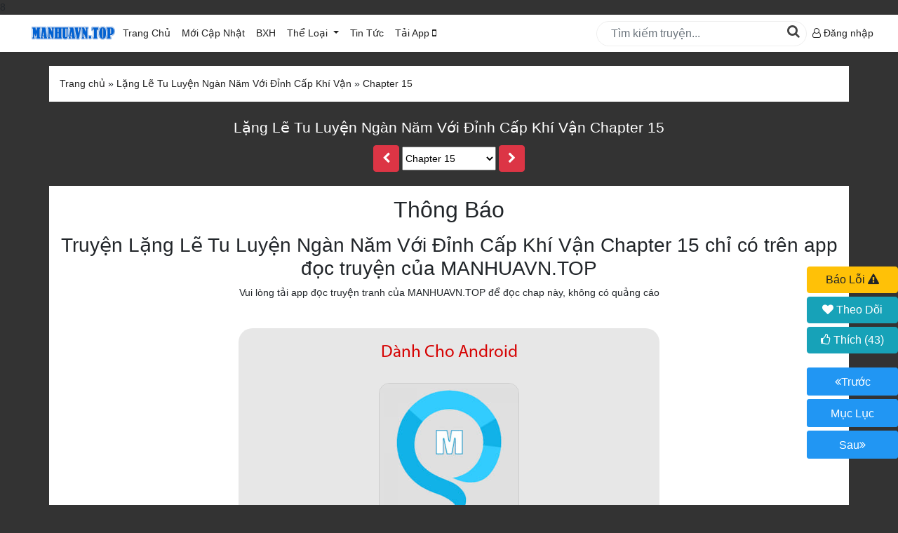

--- FILE ---
content_type: text/html; charset=utf-8
request_url: https://manhuavn.top/doc-truyen/lang-le-tu-luyen-ngan-nam-voi-dinh-cap-khi-van-chapter-15.html
body_size: 11037
content:


<!DOCTYPE html>

<html lang="vi" xmlns="http://www.w3.org/1999/xhtml">
<head><meta http-equiv="Content-Type" content="text/html; charset=UTF-8" /><meta name="renderer" content="webkit" /><meta http-equiv="X-UA-Compatible" content="IE=edge" /><meta content="width=device-width, initial-scale=1, user-scalable=1, minimum-scale=1, maximum-scale=5" name="viewport" /><link rel="icon" type="image/x-icon" href="/images/favicon.png" />8
     <link type="text/css" rel="stylesheet" href="/css/bootstrap/css/import.css?v=26" />

    <script type="b3662a974775cc0b3d88be2c-text/javascript" src="/Scripts/jquery.min.js"></script>
   <!-- <script type="text/javascript" src="/Scripts/fb.js"></script>
<script type="text/javascript" src="/Scripts/app.min.js?v=75"></script>-->
  <script type="b3662a974775cc0b3d88be2c-text/javascript" src="/Scripts/sweetalert2.js"></script>
    <script type="b3662a974775cc0b3d88be2c-text/javascript" src="/Scripts/jquery-ui.min.js"></script>
    <script type="b3662a974775cc0b3d88be2c-text/javascript" src="/Css/bootstrap/js/bootstrap.min.js"></script>
     <script type="b3662a974775cc0b3d88be2c-text/javascript" src="/Scripts/jquery.timeago.min.js"></script>
    <script type="b3662a974775cc0b3d88be2c-text/javascript" src="/Css/bootstrap/js/truyenscript.js?v=29"></script>


<!-- Google tag (gtag.js) -->
<script async src="https://www.googletagmanager.com/gtag/js?id=G-67Q6HCE997" type="b3662a974775cc0b3d88be2c-text/javascript"></script>
<script type="b3662a974775cc0b3d88be2c-text/javascript">
  window.dataLayer = window.dataLayer || [];
  function gtag(){dataLayer.push(arguments);}
  gtag('js', new Date());

  gtag('config', 'G-67Q6HCE997');

</script>
    
    <script type="b3662a974775cc0b3d88be2c-text/javascript" src="/scripts/jquery.lazyload.min.js"></script>
    <script type="b3662a974775cc0b3d88be2c-text/javascript" src="/scripts/emo-config.js"></script>
    <script src="/scripts/aes.js" type="b3662a974775cc0b3d88be2c-text/javascript"></script>
        <script src="/scripts/sha256.js" type="b3662a974775cc0b3d88be2c-text/javascript"></script>
        <script src="/scripts/pbkdf2.js" type="b3662a974775cc0b3d88be2c-text/javascript"></script>
    <script type="b3662a974775cc0b3d88be2c-text/javascript" src="/scripts/reading.js?v=16"></script>
    <style>
        body{
            background:#333;
        }
        .wrap_header h1 a,.wrap_header h2 a,.wrap_header p{
            color:#fff !important;
        }
    </style>
    <meta property="og:title" content="Lặng Lẽ Tu Luyện Ngàn Năm Với Đỉnh Cấp Khí Vận Chapter 15 - manhuavn.top" />
<meta property="og:site_name" content="manhuavn.top" />
<meta property="og:url" content="https://manhuavn.top/doc-truyen/lang-le-tu-luyen-ngan-nam-voi-dinh-cap-khi-van-chapter-15.html" />
<meta property="og:type" content="article" />
<meta property="og:image" content="https://admin.manhuavn.top/Pictures/Truyen/Large/lang-le-tu-luyen-ngan-nam-voi-dinh-cap-khi-van.jpg" />
<meta property="og:description" content="Lặng Lẽ Tu Luyện Ngàn Năm Với Đỉnh Cấp Khí Vận Chapter 15 Tiếng Việt bản đẹp chất lượng cao, cập nhật nhanh và sớm nhất tại manhuavn.top" />
<meta itemprop="name" content="Lặng Lẽ Tu Luyện Ngàn Năm Với Đỉnh Cấp Khí Vận Chapter 15 - manhuavn.top" />
<meta itemprop="description" content="Lặng Lẽ Tu Luyện Ngàn Năm Với Đỉnh Cấp Khí Vận Chapter 15 Tiếng Việt bản đẹp chất lượng cao, cập nhật nhanh và sớm nhất tại manhuavn.top" />
<meta itemprop="image" content="https://admin.manhuavn.top/Pictures/Truyen/Large/lang-le-tu-luyen-ngan-nam-voi-dinh-cap-khi-van.jpg" />
<meta name="robots" content="noindex">
<script type="application/ld+json">
  {
  "@context": "https://schema.org",
  "@type": "CreativeWorkSeries",
  "name": "Lặng Lẽ Tu Luyện Ngàn Năm Với Đỉnh Cấp Khí Vận Chapter 15",
  "alternateName": "",
  "genre": ["Huyền Huyễn"],
  "author": {
  "@type": "Organization",
  "name": "Manhuavn.top"
  },
  "publisher": {
  "@type": "Organization",
  "name": "Manhuavn.top",
  "url": "https://manhuavn.top"
  },
  "inLanguage": "vi",
  "isFamilyFriendly": true,
  "copyrightHolder": {
  "@type": "Organization",
  "name": "Manhuavn.top"
  },
  "copyrightNotice": "© Manhuavn.top. Nghiêm cấm sao chép, reup hoặc đăng lại nội dung này dưới bất kỳ hình thức nào.",
  "image": "https://admin.manhuavn.top/Pictures/Truyen/Large/lang-le-tu-luyen-ngan-nam-voi-dinh-cap-khi-van.jpg",
  "url": "https://manhuavn.top/doc-truyen/lang-le-tu-luyen-ngan-nam-voi-dinh-cap-khi-van-chapter-15.html",
  "datePublished":"2022-09-12T15:40:49+07:00",
  "dateModified":"2022-09-12T15:40:49+07:00",
  "provider": {
  "@type": "Organization",
  "name": "Manhuavn.top appplication",
  "url": "https://manhuavn.top/taiapp.html"
  }
  }
</script>

<title>
	Lặng Lẽ Tu Luyện Ngàn Năm Với Đỉnh Cấp Khí Vận Chapter 15 Tiếng việt
</title><meta name="description" content="Đọc truyện Lặng Lẽ Tu Luyện Ngàn Năm Với Đỉnh Cấp Khí Vận Chapter 15 tại manhuavn.top." /><meta name="keywords" content="Lặng Lẽ Tu Luyện Ngàn Năm Với Đỉnh Cấp Khí Vận Chapter 15" /></head>
<body>
    <div id="fb-root"></div>
   <!-- <div id="ads_topbanner"></div>-->
    <script type="b3662a974775cc0b3d88be2c-text/javascript">
(function (d, s, id) {
    var js, fjs = d.getElementsByTagName(s)[0];
    if (d.getElementById(id)) return;
    js = d.createElement(s); js.id = id;
    js.src = "//connect.facebook.net/vi_VN/sdk.js#xfbml=1&appId=537840529633958&version=v2.0";
    fjs.parentNode.insertBefore(js, fjs);
    }(document, 'script', 'facebook-jssdk'));
    </script>
    <!--Start Header-->
    <section id="header">
        <nav class="navbar navbar-expand-lg">
            <div class="container" style='max-width:1240px;' itemtype="https://schema.org/Organization">
                <div class="navbar-brand mobile">
                    <button class="btn-bar" aria-label="btn_bar" onclick="if (!window.__cfRLUnblockHandlers) return false; openNav()" data-cf-modified-b3662a974775cc0b3d88be2c-="">
                        <i class="fa fa-bars" aria-hidden="true"></i>

                    </button>
                   
                </div>
                
                <a class="NameSize" itemprop="url" href="/" title='tải app đọc truyện tranh manhua'>
                   <img style="width:132px;" alt="tải app đọc truyện tranh manhua" itemprop="logo" src="/images/manhua.png" />
                </a>
                <div class="navbar-collapse" id="main-nav">
                    <ul id="main-nav1" class="navbar-nav mr-auto">
                        <li class="nav-item active">
                            <a class="nav-link" href="/">Trang Chủ</a>
                        </li>
                        <li class="nav-item active">
                            <a class="nav-link" href="/danhsach/P1/index.html?status=0&sort=2">Mới Cập Nhật <span class="sr-only">(current)</span></a>
                        </li>
                        <li class="nav-item active">
                            <a class="nav-link" href="/danhsach/P1/index.html?status=0&sort=1">BXH</a>
                        </li>

                        <li class="nav-item dropdown">
                            <a class="nav-link dropdown-toggle" href="/danhsach/P1/index.html?status=0&sort=2" id="wrap_lst_theloai" role="button" data-toggle="dropdown" aria-haspopup="true" aria-expanded="false">
                                Thể Loại
                            </a>
                            <div class="dropdown-menu" id="list_theloai" aria-labelledby="navbarDropdown">
                                 <a href="/danhsach/P1/index.html?status=0&sort=1" class="dropdown-item item-bold">Truyện HOT</a>
                                    <a href="/danhsach/P1/index.html?status=0&sort=0" class="dropdown-item item-bold">Truyện Mới Ra</a>
                                    <a href="/danhsach/P1/index.html?status=2&sort=1" class="dropdown-item item-bold">Hoàn Thành</a>
                                    <hr />
                                <a class="dropdown-item" href="/the-loai/co-dai.html">Cổ Đại</a><a class="dropdown-item" href="/the-loai/hien-dai-.html">Hiện đại </a><a class="dropdown-item" href="/the-loai/huyen-huyen.html">Huyền Huyễn</a><a class="dropdown-item" href="/the-loai/hai-huoc.html">Hài Hước</a><a class="dropdown-item" href="/the-loai/han-quoc.html">Hàn Quốc</a><a class="dropdown-item" href="/the-loai/hau-cung.html">Hậu Cung</a><a class="dropdown-item" href="/the-loai/he-thong.html">Hệ Thống</a><a class="dropdown-item" href="/the-loai/kinh-di.html">Kinh Dị</a><a class="dropdown-item" href="/the-loai/lich-su.html">Lịch Sử</a><a class="dropdown-item" href="/the-loai/mat-the.html">Mạt Thế</a><a class="dropdown-item" href="/the-loai/ngon-tinh.html">Ngôn Tình</a><a class="dropdown-item" href="/the-loai/thanh-xuan---vuon-truong.html">Thanh xuân - Vườn trường</a><a class="dropdown-item" href="/the-loai/truyen-sang-tac.html">Truyện Sáng Tác</a><a class="dropdown-item" href="/the-loai/trung-sinh.html">Trùng Sinh</a><a class="dropdown-item" href="/the-loai/trong-sinh.html">Trọng sinh</a><a class="dropdown-item" href="/the-loai/tu-tien.html">Tu Tiên</a><a class="dropdown-item" href="/the-loai/xuyen-khong.html">Xuyên Không</a><a class="dropdown-item" href="/the-loai/do-thi.html">Đô Thị</a>
                            </div>
                        </li>
                        <li class="nav-item">
                            <a class="nav-link" href="/chuyen-muc/review-truyen.html" id="wrap_lst_tintuc">
                                Tin Tức
                            </a>
                           
                        </li>
			 <li class="nav-item active">
                            <a class="nav-link" href="/taiapp.html">Tải App <i class="fa fa-mobile" aria-hidden="true"></i></a> 
                        </li>
                    </ul>
                    <div class="form-inline my-2 my-lg-0" id="search_form">
                        <input class="form-control mr-sm-2" id="txtSearch" type="search" placeholder="Tìm kiếm truyện..." aria-label="Search"/>
                        <button id="btnsearch" onclick="if (!window.__cfRLUnblockHandlers) return false; search()" data-cf-modified-b3662a974775cc0b3d88be2c-="">
                            <i class="fa fa-search" aria-hidden="true"></i>
                        </button>
                    </div>
                    <ul class="navbar-nav" id="rightmenu">
                       <!-- <li class="nav-item dropdown">
                            <a class="nav-link dropdown-toggle" href="#" id="lst_truyenvuaxemtrong2" aria-label="lst_truyenvuaxemtrong2" role="button" data-toggle="dropdown" aria-haspopup="true" aria-expanded="false">
                                <span class="desktop">Truyện Vừa Xem</span>
                                <span class="mobile"><i class="fa fa-clock-o" aria-hidden="true"></i></span>
                            </a>
                            <div class="dropdown-menu dropshadow" id="list_vuaxem" aria-labelledby="navbarDropdown">

                                
                            </div>
                        </li>-->
                       
                            <li class="nav-item dropdown" style="line-height:35px;">
  <a class="link_dangnhap" href="/login.html">
    <i class="fa fa-user-o" aria-hidden="true"></i> Đăng nhập
  </a>
</li>
<script type="b3662a974775cc0b3d88be2c-text/javascript">
  var user_log = {id:'-1',username:'khách',level:'chưa đăng nhập',level_id:'-1', avatar:'/pictures/noimage.jpg'};
</script>

 
                    </ul>
                </div>
            </div>
        </nav>
    </section>

    <section id="search-mobile">
        <div class="wrap-content-part">
            <input class="form-control mr-sm-2" id="txtSearchMB" type="search" placeholder="Tìm Kiếm Truyện..." aria-label="SearchMB"/>
            <button id="btnsearchMB" onclick="if (!window.__cfRLUnblockHandlers) return false; searchMB()" aria-label="btnsearchMB" data-cf-modified-b3662a974775cc0b3d88be2c-="">
                <i class="fa fa-search" aria-hidden="true"></i>
            </button>
            </div>
 
    </section>
        
    <!--END Header-->
    <!--START MAIN CONTENT-->
    
        
    <div id="fb-root"></div>
<script async defer crossorigin="anonymous" src="https://connect.facebook.net/vi_VN/sdk.js#xfbml=1&version=v8.0&appId=373246236142852&autoLogAppEvents=1" nonce="xg8ToSuj" type="b3662a974775cc0b3d88be2c-text/javascript"></script>
   <div class="wrap-content-part">
                <ul class="breakcumb" itemscope itemtype="https://schema.org/BreadcrumbList">
                <li itemprop = "itemListElement" itemscope itemtype='https://schema.org/ListItem'>
                    <a title="Trang Chủ" itemprop='item' itemtype='https://schema.org/Thing' href="/" style="margin-left:0;"> 
                        <span itemprop="name">Trang chủ</span></a><meta itemprop="position" content="1" /></li> &raquo;
                 <li class='link_top_reading' itemprop = "itemListElement" itemscope itemtype="https://schema.org/ListItem"><a itemtype="https://schema.org/Thing" itemprop="item"  title='Lặng Lẽ Tu Luyện Ngàn Năm Với Đỉnh Cấp Khí Vận' href='/lang-le-tu-luyen-ngan-nam-voi-dinh-cap-khi-van-0.html'><span itemprop='name'>Lặng Lẽ Tu Luyện Ngàn Năm Với Đỉnh Cấp Khí Vận</span></a><meta itemprop="position" content="2" /> </li> &raquo; <li class='link_top_reading' itemprop = "itemListElement" itemscope itemtype="https://schema.org/ListItem"> <a itemprop='item' itemtype="https://schema.org/Thing" title='Chapter 15' href='/doc-truyen/lang-le-tu-luyen-ngan-nam-voi-dinh-cap-khi-van-chapter-15.html'><span itemprop='name'>Chapter 15</span></a><meta itemprop="position" content="3" /></li>
            </ul>
           </div>
     <div class="wrap_header">
  <h1 class="tentruyen">
    <a href="/doc-truyen/lang-le-tu-luyen-ngan-nam-voi-dinh-cap-khi-van-chapter-15.html"> Lặng Lẽ Tu Luyện Ngàn Năm Với Đỉnh Cấp Khí Vận Chapter 15</a>
  </h1>
  <p id="gioithieuchuong" style="max-width:1000px;margin:0 auto;">
   
  </p>
  <div class="list_danhsachchap">
  <a href="/doc-truyen/lang-le-tu-luyen-ngan-nam-voi-dinh-cap-khi-van-chapter-14.html" class="btn btn-danger prev a_prev "><i class="fa fa-chevron-left"></i></a>
  <select name="selectchaptertop" id="selectchaptertop" class="select-chapter">
    <option value="/doc-truyen/lang-le-tu-luyen-ngan-nam-voi-dinh-cap-khi-van-chapter-241.html" >Chapter 241</option><option value="/doc-truyen/lang-le-tu-luyen-ngan-nam-voi-dinh-cap-khi-van-chapter-240.html" >Chapter 240</option><option value="/doc-truyen/lang-le-tu-luyen-ngan-nam-voi-dinh-cap-khi-van-chapter-239.html" >Chapter 239</option><option value="/doc-truyen/lang-le-tu-luyen-ngan-nam-voi-dinh-cap-khi-van-chapter-238.html" >Chapter 238</option><option value="/doc-truyen/lang-le-tu-luyen-ngan-nam-voi-dinh-cap-khi-van-chapter-237.html" >Chapter 237</option><option value="/doc-truyen/lang-le-tu-luyen-ngan-nam-voi-dinh-cap-khi-van-chapter-236.html" >Chapter 236</option><option value="/doc-truyen/lang-le-tu-luyen-ngan-nam-voi-dinh-cap-khi-van-chapter-235.html" >Chapter 235</option><option value="/doc-truyen/lang-le-tu-luyen-ngan-nam-voi-dinh-cap-khi-van-chapter-234.html" >Chapter 234</option><option value="/doc-truyen/lang-le-tu-luyen-ngan-nam-voi-dinh-cap-khi-van-chapter-233.html" >Chapter 233</option><option value="/doc-truyen/lang-le-tu-luyen-ngan-nam-voi-dinh-cap-khi-van-chapter-232.html" >Chapter 232</option><option value="/doc-truyen/lang-le-tu-luyen-ngan-nam-voi-dinh-cap-khi-van-chapter-231.html" >Chapter 231</option><option value="/doc-truyen/lang-le-tu-luyen-ngan-nam-voi-dinh-cap-khi-van-chapter-230.html" >Chapter 230</option><option value="/doc-truyen/lang-le-tu-luyen-ngan-nam-voi-dinh-cap-khi-van-chapter-229.html" >Chapter 229</option><option value="/doc-truyen/lang-le-tu-luyen-ngan-nam-voi-dinh-cap-khi-van-chapter-228.html" >Chapter 228</option><option value="/doc-truyen/lang-le-tu-luyen-ngan-nam-voi-dinh-cap-khi-van-chapter-227.html" >Chapter 227</option><option value="/doc-truyen/lang-le-tu-luyen-ngan-nam-voi-dinh-cap-khi-van-chapter-226.html" >Chapter 226</option><option value="/doc-truyen/lang-le-tu-luyen-ngan-nam-voi-dinh-cap-khi-van-chapter-225.html" >Chapter 225</option><option value="/doc-truyen/lang-le-tu-luyen-ngan-nam-voi-dinh-cap-khi-van-chapter-224.html" >Chapter 224</option><option value="/doc-truyen/lang-le-tu-luyen-ngan-nam-voi-dinh-cap-khi-van-chapter-223.html" >Chapter 223</option><option value="/doc-truyen/lang-le-tu-luyen-ngan-nam-voi-dinh-cap-khi-van-chapter-222.html" >Chapter 222</option><option value="/doc-truyen/lang-le-tu-luyen-ngan-nam-voi-dinh-cap-khi-van-chapter-221.html" >Chapter 221</option><option value="/doc-truyen/lang-le-tu-luyen-ngan-nam-voi-dinh-cap-khi-van-chapter-220.html" >Chapter 220</option><option value="/doc-truyen/lang-le-tu-luyen-ngan-nam-voi-dinh-cap-khi-van-chapter-219.html" >Chapter 219</option><option value="/doc-truyen/lang-le-tu-luyen-ngan-nam-voi-dinh-cap-khi-van-chapter-218.html" >Chapter 218 fix</option><option value="/doc-truyen/lang-le-tu-luyen-ngan-nam-voi-dinh-cap-khi-van-chapter-217.html" >Chapter 217</option><option value="/doc-truyen/lang-le-tu-luyen-ngan-nam-voi-dinh-cap-khi-van-chapter-216.html" >Chapter 216</option><option value="/doc-truyen/lang-le-tu-luyen-ngan-nam-voi-dinh-cap-khi-van-chapter-215.html" >Chapter 215</option><option value="/doc-truyen/lang-le-tu-luyen-ngan-nam-voi-dinh-cap-khi-van-chapter-214.html" >Chapter 214</option><option value="/doc-truyen/lang-le-tu-luyen-ngan-nam-voi-dinh-cap-khi-van-chapter-213.html" >Chapter 213</option><option value="/doc-truyen/lang-le-tu-luyen-ngan-nam-voi-dinh-cap-khi-van-chapter-212.html" >Chapter 212</option><option value="/doc-truyen/lang-le-tu-luyen-ngan-nam-voi-dinh-cap-khi-van-chapter-211.html" >Chapter 211</option><option value="/doc-truyen/lang-le-tu-luyen-ngan-nam-voi-dinh-cap-khi-van-chapter-210.html" >Chapter 210</option><option value="/doc-truyen/lang-le-tu-luyen-ngan-nam-voi-dinh-cap-khi-van-chapter-209.html" >Chapter 209</option><option value="/doc-truyen/lang-le-tu-luyen-ngan-nam-voi-dinh-cap-khi-van-chapter-208.html" >Chapter 208</option><option value="/doc-truyen/lang-le-tu-luyen-ngan-nam-voi-dinh-cap-khi-van-chapter-207.html" >Chapter 207</option><option value="/doc-truyen/lang-le-tu-luyen-ngan-nam-voi-dinh-cap-khi-van-chapter-206.html" >Chapter 206</option><option value="/doc-truyen/lang-le-tu-luyen-ngan-nam-voi-dinh-cap-khi-van-chapter-205.html" >Chapter 205</option><option value="/doc-truyen/lang-le-tu-luyen-ngan-nam-voi-dinh-cap-khi-van-chapter-204.html" >Chapter 204</option><option value="/doc-truyen/lang-le-tu-luyen-ngan-nam-voi-dinh-cap-khi-van-chapter-203.html" >Chapter 203</option><option value="/doc-truyen/lang-le-tu-luyen-ngan-nam-voi-dinh-cap-khi-van-chapter-202.html" >Chapter 202</option><option value="/doc-truyen/lang-le-tu-luyen-ngan-nam-voi-dinh-cap-khi-van-chapter-201.html" >Chapter 201</option><option value="/doc-truyen/lang-le-tu-luyen-ngan-nam-voi-dinh-cap-khi-van-chapter-200.html" >Chapter 200</option><option value="/doc-truyen/lang-le-tu-luyen-ngan-nam-voi-dinh-cap-khi-van-chapter-199.html" >Chapter 199</option><option value="/doc-truyen/lang-le-tu-luyen-ngan-nam-voi-dinh-cap-khi-van-chapter-198.html" >Chapter 198</option><option value="/doc-truyen/lang-le-tu-luyen-ngan-nam-voi-dinh-cap-khi-van-chapter-197.html" >Chapter 197</option><option value="/doc-truyen/lang-le-tu-luyen-ngan-nam-voi-dinh-cap-khi-van-chapter-196.html" >Chapter 196</option><option value="/doc-truyen/lang-le-tu-luyen-ngan-nam-voi-dinh-cap-khi-van-chapter-195.html" >Chapter 195</option><option value="/doc-truyen/lang-le-tu-luyen-ngan-nam-voi-dinh-cap-khi-van-chapter-194.html" >Chapter 194</option><option value="/doc-truyen/lang-le-tu-luyen-ngan-nam-voi-dinh-cap-khi-van-chapter-193.html" >Chapter 193</option><option value="/doc-truyen/lang-le-tu-luyen-ngan-nam-voi-dinh-cap-khi-van-chapter-192.html" >Chapter 192</option><option value="/doc-truyen/lang-le-tu-luyen-ngan-nam-voi-dinh-cap-khi-van-chapter-191.html" >Chapter 191</option><option value="/doc-truyen/lang-le-tu-luyen-ngan-nam-voi-dinh-cap-khi-van-chapter-190.html" >Chapter 190</option><option value="/doc-truyen/lang-le-tu-luyen-ngan-nam-voi-dinh-cap-khi-van-chapter-189.html" >Chapter 189</option><option value="/doc-truyen/lang-le-tu-luyen-ngan-nam-voi-dinh-cap-khi-van-chapter-188.html" >Chapter 188</option><option value="/doc-truyen/lang-le-tu-luyen-ngan-nam-voi-dinh-cap-khi-van-chapter-187.html" >Chapter 187</option><option value="/doc-truyen/lang-le-tu-luyen-ngan-nam-voi-dinh-cap-khi-van-chapter-186.html" >Chapter 186</option><option value="/doc-truyen/lang-le-tu-luyen-ngan-nam-voi-dinh-cap-khi-van-chapter-185.html" >Chapter 185</option><option value="/doc-truyen/lang-le-tu-luyen-ngan-nam-voi-dinh-cap-khi-van-chapter-184.html" >Chapter 184</option><option value="/doc-truyen/lang-le-tu-luyen-ngan-nam-voi-dinh-cap-khi-van-chapter-183.html" >Chapter 183</option><option value="/doc-truyen/lang-le-tu-luyen-ngan-nam-voi-dinh-cap-khi-van-chapter-182.html" >Chapter 182</option><option value="/doc-truyen/lang-le-tu-luyen-ngan-nam-voi-dinh-cap-khi-van-chapter-181.html" >Chapter 181</option><option value="/doc-truyen/lang-le-tu-luyen-ngan-nam-voi-dinh-cap-khi-van-chapter-180.html" >Chapter 180</option><option value="/doc-truyen/lang-le-tu-luyen-ngan-nam-voi-dinh-cap-khi-van-chapter-179.html" >Chapter 179</option><option value="/doc-truyen/lang-le-tu-luyen-ngan-nam-voi-dinh-cap-khi-van-chapter-178.html" >Chapter 178</option><option value="/doc-truyen/lang-le-tu-luyen-ngan-nam-voi-dinh-cap-khi-van-chapter-177.html" >Chapter 177</option><option value="/doc-truyen/lang-le-tu-luyen-ngan-nam-voi-dinh-cap-khi-van-chapter-176.html" >Chapter 176</option><option value="/doc-truyen/lang-le-tu-luyen-ngan-nam-voi-dinh-cap-khi-van-chapter-175.html" >Chapter 175</option><option value="/doc-truyen/lang-le-tu-luyen-ngan-nam-voi-dinh-cap-khi-van-chapter-174.html" >Chapter 174</option><option value="/doc-truyen/lang-le-tu-luyen-ngan-nam-voi-dinh-cap-khi-van-chapter-173.html" >Chapter 173</option><option value="/doc-truyen/lang-le-tu-luyen-ngan-nam-voi-dinh-cap-khi-van-chapter-172.html" >Chapter 172</option><option value="/doc-truyen/lang-le-tu-luyen-ngan-nam-voi-dinh-cap-khi-van-chapter-171.html" >Chapter 171</option><option value="/doc-truyen/lang-le-tu-luyen-ngan-nam-voi-dinh-cap-khi-van-chapter-170.html" >Chapter 170</option><option value="/doc-truyen/lang-le-tu-luyen-ngan-nam-voi-dinh-cap-khi-van-chapter-169.html" >Chapter 169</option><option value="/doc-truyen/lang-le-tu-luyen-ngan-nam-voi-dinh-cap-khi-van-chapter-168.html" >Chapter 168</option><option value="/doc-truyen/lang-le-tu-luyen-ngan-nam-voi-dinh-cap-khi-van-chapter-167.html" >Chapter 167</option><option value="/doc-truyen/lang-le-tu-luyen-ngan-nam-voi-dinh-cap-khi-van-chapter-166.html" >Chapter 166</option><option value="/doc-truyen/lang-le-tu-luyen-ngan-nam-voi-dinh-cap-khi-van-chapter-165.html" >Chapter 165</option><option value="/doc-truyen/lang-le-tu-luyen-ngan-nam-voi-dinh-cap-khi-van-chapter-164.html" >Chapter 164</option><option value="/doc-truyen/lang-le-tu-luyen-ngan-nam-voi-dinh-cap-khi-van-chapter-163.html" >Chapter 163</option><option value="/doc-truyen/lang-le-tu-luyen-ngan-nam-voi-dinh-cap-khi-van-chapter-162.html" >Chapter 162</option><option value="/doc-truyen/lang-le-tu-luyen-ngan-nam-voi-dinh-cap-khi-van-chapter-161.html" >Chapter 161</option><option value="/doc-truyen/lang-le-tu-luyen-ngan-nam-voi-dinh-cap-khi-van-chapter-160.html" >Chapter 160</option><option value="/doc-truyen/lang-le-tu-luyen-ngan-nam-voi-dinh-cap-khi-van-chapter-159.html" >Chapter 159</option><option value="/doc-truyen/lang-le-tu-luyen-ngan-nam-voi-dinh-cap-khi-van-chapter-158.html" >Chapter 158</option><option value="/doc-truyen/lang-le-tu-luyen-ngan-nam-voi-dinh-cap-khi-van-chapter-157.html" >Chapter 157</option><option value="/doc-truyen/lang-le-tu-luyen-ngan-nam-voi-dinh-cap-khi-van-chapter-156.html" >Chapter 156</option><option value="/doc-truyen/lang-le-tu-luyen-ngan-nam-voi-dinh-cap-khi-van-chapter-155.html" >Chapter 155</option><option value="/doc-truyen/lang-le-tu-luyen-ngan-nam-voi-dinh-cap-khi-van-chapter-154.html" >Chapter 154</option><option value="/doc-truyen/lang-le-tu-luyen-ngan-nam-voi-dinh-cap-khi-van-chapter-153.html" >Chapter 153</option><option value="/doc-truyen/lang-le-tu-luyen-ngan-nam-voi-dinh-cap-khi-van-chapter-152.html" >Chapter 152</option><option value="/doc-truyen/lang-le-tu-luyen-ngan-nam-voi-dinh-cap-khi-van-chapter-151.html" >Chapter 151</option><option value="/doc-truyen/lang-le-tu-luyen-ngan-nam-voi-dinh-cap-khi-van-chapter-150.html" >Chapter 150</option><option value="/doc-truyen/lang-le-tu-luyen-ngan-nam-voi-dinh-cap-khi-van-chapter-149.html" >Chapter 149</option><option value="/doc-truyen/lang-le-tu-luyen-ngan-nam-voi-dinh-cap-khi-van-chapter-148.html" >Chapter 148</option><option value="/doc-truyen/lang-le-tu-luyen-ngan-nam-voi-dinh-cap-khi-van-chapter-147.html" >Chapter 147</option><option value="/doc-truyen/lang-le-tu-luyen-ngan-nam-voi-dinh-cap-khi-van-chapter-146.html" >Chapter 146</option><option value="/doc-truyen/lang-le-tu-luyen-ngan-nam-voi-dinh-cap-khi-van-chapter-145.html" >Chapter 145</option><option value="/doc-truyen/lang-le-tu-luyen-ngan-nam-voi-dinh-cap-khi-van-chapter-144.html" >Chapter 144</option><option value="/doc-truyen/lang-le-tu-luyen-ngan-nam-voi-dinh-cap-khi-van-chapter-143.html" >Chapter 143</option><option value="/doc-truyen/lang-le-tu-luyen-ngan-nam-voi-dinh-cap-khi-van-chapter-142.html" >Chapter 142</option><option value="/doc-truyen/lang-le-tu-luyen-ngan-nam-voi-dinh-cap-khi-van-chapter-141.html" >Chapter 141</option><option value="/doc-truyen/lang-le-tu-luyen-ngan-nam-voi-dinh-cap-khi-van-chapter-140.html" >Chapter 140</option><option value="/doc-truyen/lang-le-tu-luyen-ngan-nam-voi-dinh-cap-khi-van-chapter-139.html" >Chapter 139</option><option value="/doc-truyen/lang-le-tu-luyen-ngan-nam-voi-dinh-cap-khi-van-chapter-138.html" >Chapter 138</option><option value="/doc-truyen/lang-le-tu-luyen-ngan-nam-voi-dinh-cap-khi-van-chapter-137.html" >Chapter 137</option><option value="/doc-truyen/lang-le-tu-luyen-ngan-nam-voi-dinh-cap-khi-van-chapter-136.html" >Chapter 136</option><option value="/doc-truyen/lang-le-tu-luyen-ngan-nam-voi-dinh-cap-khi-van-chapter-135.html" >Chapter 135</option><option value="/doc-truyen/lang-le-tu-luyen-ngan-nam-voi-dinh-cap-khi-van-chapter-134.html" >Chapter 134</option><option value="/doc-truyen/lang-le-tu-luyen-ngan-nam-voi-dinh-cap-khi-van-chapter-133.html" >Chapter 133</option><option value="/doc-truyen/lang-le-tu-luyen-ngan-nam-voi-dinh-cap-khi-van-chapter-132.html" >Chapter 132</option><option value="/doc-truyen/lang-le-tu-luyen-ngan-nam-voi-dinh-cap-khi-van-chapter-131.html" >Chapter 131</option><option value="/doc-truyen/lang-le-tu-luyen-ngan-nam-voi-dinh-cap-khi-van-chapter-130.html" >Chapter 130</option><option value="/doc-truyen/lang-le-tu-luyen-ngan-nam-voi-dinh-cap-khi-van-chapter-129.html" >Chapter 129</option><option value="/doc-truyen/lang-le-tu-luyen-ngan-nam-voi-dinh-cap-khi-van-chapter-128.html" >Chapter 128</option><option value="/doc-truyen/lang-le-tu-luyen-ngan-nam-voi-dinh-cap-khi-van-chapter-127.html" >Chapter 127</option><option value="/doc-truyen/lang-le-tu-luyen-ngan-nam-voi-dinh-cap-khi-van-chapter-126.html" >Chapter 126</option><option value="/doc-truyen/lang-le-tu-luyen-ngan-nam-voi-dinh-cap-khi-van-chapter-125.html" >Chapter 125</option><option value="/doc-truyen/lang-le-tu-luyen-ngan-nam-voi-dinh-cap-khi-van-chapter-124.html" >Chapter 124</option><option value="/doc-truyen/lang-le-tu-luyen-ngan-nam-voi-dinh-cap-khi-van-chapter-123.html" >Chapter 123</option><option value="/doc-truyen/lang-le-tu-luyen-ngan-nam-voi-dinh-cap-khi-van-chapter-122.html" >Chapter 122</option><option value="/doc-truyen/lang-le-tu-luyen-ngan-nam-voi-dinh-cap-khi-van-chapter-121.html" >Chapter 121</option><option value="/doc-truyen/lang-le-tu-luyen-ngan-nam-voi-dinh-cap-khi-van-chapter-120.html" >Chapter 120</option><option value="/doc-truyen/lang-le-tu-luyen-ngan-nam-voi-dinh-cap-khi-van-chapter-119.html" >Chapter 119</option><option value="/doc-truyen/lang-le-tu-luyen-ngan-nam-voi-dinh-cap-khi-van-chapter-118.html" >Chapter 118</option><option value="/doc-truyen/lang-le-tu-luyen-ngan-nam-voi-dinh-cap-khi-van-chapter-117.html" >Chapter 117</option><option value="/doc-truyen/lang-le-tu-luyen-ngan-nam-voi-dinh-cap-khi-van-chapter-116.html" >Chapter 116</option><option value="/doc-truyen/lang-le-tu-luyen-ngan-nam-voi-dinh-cap-khi-van-chapter-115.html" >Chapter 115</option><option value="/doc-truyen/lang-le-tu-luyen-ngan-nam-voi-dinh-cap-khi-van-chapter-114.html" >Chapter 114</option><option value="/doc-truyen/lang-le-tu-luyen-ngan-nam-voi-dinh-cap-khi-van-chapter-113.html" >Chapter 113</option><option value="/doc-truyen/lang-le-tu-luyen-ngan-nam-voi-dinh-cap-khi-van-chapter-112.html" >Chapter 112</option><option value="/doc-truyen/lang-le-tu-luyen-ngan-nam-voi-dinh-cap-khi-van-chapter-111.html" >Chapter 111</option><option value="/doc-truyen/lang-le-tu-luyen-ngan-nam-voi-dinh-cap-khi-van-chapter-110.html" >Chapter 110</option><option value="/doc-truyen/lang-le-tu-luyen-ngan-nam-voi-dinh-cap-khi-van-chapter-109.html" >Chapter 109</option><option value="/doc-truyen/lang-le-tu-luyen-ngan-nam-voi-dinh-cap-khi-van-chapter-108.html" >Chapter 108</option><option value="/doc-truyen/lang-le-tu-luyen-ngan-nam-voi-dinh-cap-khi-van-chapter-107.html" >Chapter 107</option><option value="/doc-truyen/lang-le-tu-luyen-ngan-nam-voi-dinh-cap-khi-van-chapter-106.html" >Chapter 106</option><option value="/doc-truyen/lang-le-tu-luyen-ngan-nam-voi-dinh-cap-khi-van-chapter-105.html" >Chapter 105</option><option value="/doc-truyen/lang-le-tu-luyen-ngan-nam-voi-dinh-cap-khi-van-chapter-104.html" >Chapter 104</option><option value="/doc-truyen/lang-le-tu-luyen-ngan-nam-voi-dinh-cap-khi-van-chapter-103.html" >Chapter 103</option><option value="/doc-truyen/lang-le-tu-luyen-ngan-nam-voi-dinh-cap-khi-van-chapter-102.html" >Chapter 102</option><option value="/doc-truyen/lang-le-tu-luyen-ngan-nam-voi-dinh-cap-khi-van-chapter-101.html" >Chapter 101</option><option value="/doc-truyen/lang-le-tu-luyen-ngan-nam-voi-dinh-cap-khi-van-chapter-100.html" >Chapter 100</option><option value="/doc-truyen/lang-le-tu-luyen-ngan-nam-voi-dinh-cap-khi-van-chapter-99.html" >Chapter 99</option><option value="/doc-truyen/lang-le-tu-luyen-ngan-nam-voi-dinh-cap-khi-van-chapter-98.html" >Chapter 98</option><option value="/doc-truyen/lang-le-tu-luyen-ngan-nam-voi-dinh-cap-khi-van-chapter-97.html" >Chapter 97</option><option value="/doc-truyen/lang-le-tu-luyen-ngan-nam-voi-dinh-cap-khi-van-chapter-96.html" >Chapter 96</option><option value="/doc-truyen/lang-le-tu-luyen-ngan-nam-voi-dinh-cap-khi-van-chapter-95.html" >Chapter 95</option><option value="/doc-truyen/lang-le-tu-luyen-ngan-nam-voi-dinh-cap-khi-van-chapter-94.html" >Chapter 94</option><option value="/doc-truyen/lang-le-tu-luyen-ngan-nam-voi-dinh-cap-khi-van-chapter-93.html" >Chapter 93</option><option value="/doc-truyen/lang-le-tu-luyen-ngan-nam-voi-dinh-cap-khi-van-chapter-92.html" >Chapter 92</option><option value="/doc-truyen/lang-le-tu-luyen-ngan-nam-voi-dinh-cap-khi-van-chapter-91.html" >Chapter 91</option><option value="/doc-truyen/lang-le-tu-luyen-ngan-nam-voi-dinh-cap-khi-van-chapter-90.html" >Chapter 90</option><option value="/doc-truyen/lang-le-tu-luyen-ngan-nam-voi-dinh-cap-khi-van-chapter-89.html" >Chapter 89</option><option value="/doc-truyen/lang-le-tu-luyen-ngan-nam-voi-dinh-cap-khi-van-chapter-88.html" >Chapter 88</option><option value="/doc-truyen/lang-le-tu-luyen-ngan-nam-voi-dinh-cap-khi-van-chapter-87.html" >Chapter 87</option><option value="/doc-truyen/lang-le-tu-luyen-ngan-nam-voi-dinh-cap-khi-van-chapter-86.html" >Chapter 86</option><option value="/doc-truyen/lang-le-tu-luyen-ngan-nam-voi-dinh-cap-khi-van-chapter-85.html" >Chapter 85</option><option value="/doc-truyen/lang-le-tu-luyen-ngan-nam-voi-dinh-cap-khi-van-chapter-84.html" >Chapter 84</option><option value="/doc-truyen/lang-le-tu-luyen-ngan-nam-voi-dinh-cap-khi-van-chapter-83.html" >Chapter 83</option><option value="/doc-truyen/lang-le-tu-luyen-ngan-nam-voi-dinh-cap-khi-van-chapter-82.html" >Chapter 82</option><option value="/doc-truyen/lang-le-tu-luyen-ngan-nam-voi-dinh-cap-khi-van-chapter-81.html" >Chapter 81</option><option value="/doc-truyen/lang-le-tu-luyen-ngan-nam-voi-dinh-cap-khi-van-chapter-80.html" >Chapter 80</option><option value="/doc-truyen/lang-le-tu-luyen-ngan-nam-voi-dinh-cap-khi-van-chapter-79.html" >Chapter 79</option><option value="/doc-truyen/lang-le-tu-luyen-ngan-nam-voi-dinh-cap-khi-van-chapter-78.html" >Chapter 78</option><option value="/doc-truyen/lang-le-tu-luyen-ngan-nam-voi-dinh-cap-khi-van-chapter-77.html" >Chapter 77</option><option value="/doc-truyen/lang-le-tu-luyen-ngan-nam-voi-dinh-cap-khi-van-chapter-76.html" >Chapter 76</option><option value="/doc-truyen/lang-le-tu-luyen-ngan-nam-voi-dinh-cap-khi-van-chapter-75.html" >Chapter 75</option><option value="/doc-truyen/lang-le-tu-luyen-ngan-nam-voi-dinh-cap-khi-van-chapter-74.html" >Chapter 74</option><option value="/doc-truyen/lang-le-tu-luyen-ngan-nam-voi-dinh-cap-khi-van-chapter-73.html" >Chapter 73</option><option value="/doc-truyen/lang-le-tu-luyen-ngan-nam-voi-dinh-cap-khi-van-chapter-72.html" >Chapter 72</option><option value="/doc-truyen/lang-le-tu-luyen-ngan-nam-voi-dinh-cap-khi-van-chapter-71.html" >Chapter 71</option><option value="/doc-truyen/lang-le-tu-luyen-ngan-nam-voi-dinh-cap-khi-van-chapter-70.html" >Chapter 70</option><option value="/doc-truyen/lang-le-tu-luyen-ngan-nam-voi-dinh-cap-khi-van-chapter-69.html" >Chapter 69</option><option value="/doc-truyen/lang-le-tu-luyen-ngan-nam-voi-dinh-cap-khi-van-chapter-68.html" >Chapter 68</option><option value="/doc-truyen/lang-le-tu-luyen-ngan-nam-voi-dinh-cap-khi-van-chapter-67.html" >Chapter 67</option><option value="/doc-truyen/lang-le-tu-luyen-ngan-nam-voi-dinh-cap-khi-van-chapter-66.html" >Chapter 66</option><option value="/doc-truyen/lang-le-tu-luyen-ngan-nam-voi-dinh-cap-khi-van-chapter-65.html" >Chapter 65</option><option value="/doc-truyen/lang-le-tu-luyen-ngan-nam-voi-dinh-cap-khi-van-chapter-64.html" >Chapter 64</option><option value="/doc-truyen/lang-le-tu-luyen-ngan-nam-voi-dinh-cap-khi-van-chapter-63.html" >Chapter 63</option><option value="/doc-truyen/lang-le-tu-luyen-ngan-nam-voi-dinh-cap-khi-van-chapter-62.html" >Chapter 62</option><option value="/doc-truyen/lang-le-tu-luyen-ngan-nam-voi-dinh-cap-khi-van-chapter-61.html" >Chapter 61</option><option value="/doc-truyen/lang-le-tu-luyen-ngan-nam-voi-dinh-cap-khi-van-chapter-60.html" >Chapter 60</option><option value="/doc-truyen/lang-le-tu-luyen-ngan-nam-voi-dinh-cap-khi-van-chapter-59.html" >Chapter 59</option><option value="/doc-truyen/lang-le-tu-luyen-ngan-nam-voi-dinh-cap-khi-van-chapter-58.html" >Chapter 58</option><option value="/doc-truyen/lang-le-tu-luyen-ngan-nam-voi-dinh-cap-khi-van-chapter-57.html" >Chapter 57</option><option value="/doc-truyen/lang-le-tu-luyen-ngan-nam-voi-dinh-cap-khi-van-chapter-56.html" >Chapter 56</option><option value="/doc-truyen/lang-le-tu-luyen-ngan-nam-voi-dinh-cap-khi-van-chapter-55.html" >Chapter 55</option><option value="/doc-truyen/lang-le-tu-luyen-ngan-nam-voi-dinh-cap-khi-van-chapter-54.html" >Chapter 54</option><option value="/doc-truyen/lang-le-tu-luyen-ngan-nam-voi-dinh-cap-khi-van-chapter-53.html" >Chapter 53</option><option value="/doc-truyen/lang-le-tu-luyen-ngan-nam-voi-dinh-cap-khi-van-chapter-52.html" >Chapter 52</option><option value="/doc-truyen/lang-le-tu-luyen-ngan-nam-voi-dinh-cap-khi-van-chapter-51.html" >Chapter 51</option><option value="/doc-truyen/lang-le-tu-luyen-ngan-nam-voi-dinh-cap-khi-van-chapter-50.html" >Chapter 50</option><option value="/doc-truyen/lang-le-tu-luyen-ngan-nam-voi-dinh-cap-khi-van-chapter-49.html" >Chapter 49</option><option value="/doc-truyen/lang-le-tu-luyen-ngan-nam-voi-dinh-cap-khi-van-chapter-48.html" >Chapter 48</option><option value="/doc-truyen/lang-le-tu-luyen-ngan-nam-voi-dinh-cap-khi-van-chapter-47.html" >Chapter 47</option><option value="/doc-truyen/lang-le-tu-luyen-ngan-nam-voi-dinh-cap-khi-van-chapter-46.html" >Chapter 46</option><option value="/doc-truyen/lang-le-tu-luyen-ngan-nam-voi-dinh-cap-khi-van-chapter-45.html" >Chapter 45</option><option value="/doc-truyen/lang-le-tu-luyen-ngan-nam-voi-dinh-cap-khi-van-chapter-44.html" >Chapter 44</option><option value="/doc-truyen/lang-le-tu-luyen-ngan-nam-voi-dinh-cap-khi-van-chapter-43.html" >Chapter 43</option><option value="/doc-truyen/lang-le-tu-luyen-ngan-nam-voi-dinh-cap-khi-van-chapter-42.html" >Chapter 42</option><option value="/doc-truyen/lang-le-tu-luyen-ngan-nam-voi-dinh-cap-khi-van-chapter-41.html" >Chapter 41</option><option value="/doc-truyen/lang-le-tu-luyen-ngan-nam-voi-dinh-cap-khi-van-chapter-40.html" >Chapter 40</option><option value="/doc-truyen/lang-le-tu-luyen-ngan-nam-voi-dinh-cap-khi-van-chapter-39.html" >Chapter 39</option><option value="/doc-truyen/lang-le-tu-luyen-ngan-nam-voi-dinh-cap-khi-van-chapter-38.html" >Chapter 38</option><option value="/doc-truyen/lang-le-tu-luyen-ngan-nam-voi-dinh-cap-khi-van-chapter-37.html" >Chapter 37</option><option value="/doc-truyen/lang-le-tu-luyen-ngan-nam-voi-dinh-cap-khi-van-chapter-36.html" >Chapter 36</option><option value="/doc-truyen/lang-le-tu-luyen-ngan-nam-voi-dinh-cap-khi-van-chapter-35.html" >Chapter 35</option><option value="/doc-truyen/lang-le-tu-luyen-ngan-nam-voi-dinh-cap-khi-van-chapter-34.html" >Chapter 34</option><option value="/doc-truyen/lang-le-tu-luyen-ngan-nam-voi-dinh-cap-khi-van-chapter-33.html" >Chapter 33</option><option value="/doc-truyen/lang-le-tu-luyen-ngan-nam-voi-dinh-cap-khi-van-chapter-32.html" >Chapter 32</option><option value="/doc-truyen/lang-le-tu-luyen-ngan-nam-voi-dinh-cap-khi-van-chapter-31.html" >Chapter 31</option><option value="/doc-truyen/lang-le-tu-luyen-ngan-nam-voi-dinh-cap-khi-van-chapter-30.html" >Chapter 30</option><option value="/doc-truyen/lang-le-tu-luyen-ngan-nam-voi-dinh-cap-khi-van-chapter-29.html" >Chapter 29</option><option value="/doc-truyen/lang-le-tu-luyen-ngan-nam-voi-dinh-cap-khi-van-chapter-28.html" >Chapter 28</option><option value="/doc-truyen/lang-le-tu-luyen-ngan-nam-voi-dinh-cap-khi-van-chapter-27.html" >Chapter 27</option><option value="/doc-truyen/lang-le-tu-luyen-ngan-nam-voi-dinh-cap-khi-van-chapter-26.html" >Chapter 26</option><option value="/doc-truyen/lang-le-tu-luyen-ngan-nam-voi-dinh-cap-khi-van-chapter-25.html" >Chapter 25</option><option value="/doc-truyen/lang-le-tu-luyen-ngan-nam-voi-dinh-cap-khi-van-chapter-24.html" >Chapter 24</option><option value="/doc-truyen/lang-le-tu-luyen-ngan-nam-voi-dinh-cap-khi-van-chapter-23.html" >Chapter 23</option><option value="/doc-truyen/lang-le-tu-luyen-ngan-nam-voi-dinh-cap-khi-van-chapter-22.html" >Chapter 22</option><option value="/doc-truyen/lang-le-tu-luyen-ngan-nam-voi-dinh-cap-khi-van-chapter-21.html" >Chapter 21</option><option value="/doc-truyen/lang-le-tu-luyen-ngan-nam-voi-dinh-cap-khi-van-chapter-20.html" >Chapter 20</option><option value="/doc-truyen/lang-le-tu-luyen-ngan-nam-voi-dinh-cap-khi-van-chapter-19.html" >Chapter 19</option><option value="/doc-truyen/lang-le-tu-luyen-ngan-nam-voi-dinh-cap-khi-van-chapter-18.html" >Chapter 18</option><option value="/doc-truyen/lang-le-tu-luyen-ngan-nam-voi-dinh-cap-khi-van-chapter-17.html" >Chapter 17</option><option value="/doc-truyen/lang-le-tu-luyen-ngan-nam-voi-dinh-cap-khi-van-chapter-16.html" >Chapter 16</option><option value="/doc-truyen/lang-le-tu-luyen-ngan-nam-voi-dinh-cap-khi-van-chapter-15.html" selected>Chapter 15</option><option value="/doc-truyen/lang-le-tu-luyen-ngan-nam-voi-dinh-cap-khi-van-chapter-14.html" >Chapter 14</option><option value="/doc-truyen/lang-le-tu-luyen-ngan-nam-voi-dinh-cap-khi-van-chapter-13.html" >Chapter 13</option><option value="/doc-truyen/lang-le-tu-luyen-ngan-nam-voi-dinh-cap-khi-van-chapter-12.html" >Chapter 12</option><option value="/doc-truyen/lang-le-tu-luyen-ngan-nam-voi-dinh-cap-khi-van-chapter-11.html" >Chapter 11</option><option value="/doc-truyen/lang-le-tu-luyen-ngan-nam-voi-dinh-cap-khi-van-chapter-10.html" >Chapter 10</option><option value="/doc-truyen/lang-le-tu-luyen-ngan-nam-voi-dinh-cap-khi-van-chapter-9.html" >Chapter 9</option><option value="/doc-truyen/lang-le-tu-luyen-ngan-nam-voi-dinh-cap-khi-van-chapter-8.html" >Chapter 8</option><option value="/doc-truyen/lang-le-tu-luyen-ngan-nam-voi-dinh-cap-khi-van-chapter-7.html" >Chapter 7</option><option value="/doc-truyen/lang-le-tu-luyen-ngan-nam-voi-dinh-cap-khi-van-chapter-6.html" >Chapter 6</option><option value="/doc-truyen/lang-le-tu-luyen-ngan-nam-voi-dinh-cap-khi-van-chapter-5.html" >Chapter 5</option><option value="/doc-truyen/lang-le-tu-luyen-ngan-nam-voi-dinh-cap-khi-van-chapter-4.html" >Chapter 4</option><option value="/doc-truyen/lang-le-tu-luyen-ngan-nam-voi-dinh-cap-khi-van-chapter-3.html" >Chapter 3</option><option value="/doc-truyen/lang-le-tu-luyen-ngan-nam-voi-dinh-cap-khi-van-chapter-2.html" >Chapter 2</option><option value="/doc-truyen/lang-le-tu-luyen-ngan-nam-voi-dinh-cap-khi-van-chapter-1.html" >Chapter 1</option>
  </select>
  <a href="/doc-truyen/lang-le-tu-luyen-ngan-nam-voi-dinh-cap-khi-van-chapter-16.html" class="next btn btn-danger a_next "><i class="fa fa-chevron-right"></i></a>
</div>

<div id="navigation_top" class="text-center">
  <button type="button" style="width:130px" class="btn btn-warning" id="btnbaoloi"  data-toggle="modal" data-target="#baoloi">
    Báo Lỗi <i class="fa fa-exclamation-triangle" aria-hidden="true"></i>
  </button>
  <button type='button' style='width:130px' class='btn btn-info' id='btntheodoi' onclick="if (!window.__cfRLUnblockHandlers) return false; yeucaudangnhap()" data-cf-modified-b3662a974775cc0b3d88be2c-=""><i class='fa fa-heart' aria-hidden='true'></i> Theo Dõi</button>
  <button type="button" class="btn btn-info" id="btnlikechapter" onclick="if (!window.__cfRLUnblockHandlers) return false; yeucaudangnhap()" data-cf-modified-b3662a974775cc0b3d88be2c-=""><i class="fa fa-thumbs-o-up" aria-hidden="true"></i> Thích (<span id="numberlike">43</span>)</button>
<div class="wrap_navi">
  <ul class="navew">
    <li class="w25"><a id='prevchap' class="btn-primary btnnavi" href="/doc-truyen/lang-le-tu-luyen-ngan-nam-voi-dinh-cap-khi-van-chapter-14.html"><i class="fa fa-angle-double-left" aria-hidden="true"></i><span>Trước</span></a></li>

    <li class="w50">
      <a class="btn-primary btnmucluc" href="/lang-le-tu-luyen-ngan-nam-voi-dinh-cap-khi-van-0.html#danhsachchuong">
        Mục Lục
      </a>
    </li>

    <li class="w25"><a id='nextchap' class="btn-primary btnnavi" href="/doc-truyen/lang-le-tu-luyen-ngan-nam-voi-dinh-cap-khi-van-chapter-16.html"><span>Sau</span><i class="fa fa-angle-double-right" aria-hidden="true"></i></a></li>
  </ul>
</div>
</div>

  
  
</div>


<div class="chapcontent" id="chapcontent">
  <div id="bannerchapter"></div>
    <div class="wrap-content-part">
    <h2 class="title">Thông Báo</h2>
    <div class="body-content-part">
    <h3>Truyện Lặng Lẽ Tu Luyện Ngàn Năm Với Đỉnh Cấp Khí Vận Chapter 15 chỉ có trên app đọc truyện của MANHUAVN.TOP</h3>
      <p>Vui lòng tải app đọc truyện tranh của MANHUAVN.TOP để đọc chap này, không có quảng cáo</p>
      
      <div id="android" class="wrap_taiapp bgtaiapp">
        <h1 class="title_app text-red">Dành Cho Android</h1>
        <div class="icon_app">
          <img class="logoapp" src="https://manhuavn.top/images/icong5.jpg" />
          
        </div>
        <div class="link_app bgtaiapp">
          <h2>G5 Thế Giới Truyện Manhua</h2>
          <p>Ứng dụng đọc truyện tranh Trung Quốc hay và chất lượng không lo bị drop.</p>
          <a class="btnmh btn-xanh" href="https://play.google.com/store/apps/details?id=com.goldenfive.thegioitruyentranh">
            Link Tải Android CHPlay (3.11.90)
          </a>

          <p>
            <strong class="text-red">Chú ý : </strong>
            <a href="https://www.youtube.com/watch?v=lS-wb2pqij8">Video Hướng Dẫn Cài file APK trên điện thoại Android</a>
          </p>
        </div>
        <br class="clear" />

        <h1 class="title_app text-red">Dành cho các vị đạo hữu thích Đọc Truyện Chữ</h1>
        <div class="icon_app">
          <img class="logoapp" src="https://xalosach.com/pictures/noimage.jpg" />
        </div>
        <div class="link_app bgtaiapp pdbot20">
          <h2>Xa Lộ Sách</h2>
          <p>Ứng dụng đọc truyện chữ có nhiều bộ chuyển thể từ truyện tranh trên App G5 manhua.</p>
          <a class="btnmh btn-xanh" href="https://play.google.com/store/apps/details?id=com.thuongdinh.truyenchuhay">
            Link Tải Android CHPlay
          </a>

        </div>
      </div>

      <div id="ios" class="wrap_taiapp bgtaiapp">
        <h1 class="title_app text-red">Dành Cho Iphone/Ipad</h1>
        <div class="icon_app">
          <img class="logoapp" src="https://is1-ssl.mzstatic.com/image/thumb/Purple221/v4/ad/86/f4/ad86f440-9f4c-c7c2-a431-4056c30e97b8/AppIcon-0-0-1x_U007emarketing-0-8-0-85-220.png/434x0w.webp" />
        </div>
        <div class="link_app bgtaiapp" id="taipp">
          <h2>Truyện Hay Online</h2>
          <p>Ứng dụng đọc truyện tranh Trung Quốc hay và chất lượng không lo bị drop.</p>
          <a class="btnmh btn-xanh" href="https://apps.apple.com/vn/app/th%E1%BA%BF-gi%E1%BB%9Bi-manhua/id6683305760">
            Link Tải Iphone
          </a>

     

        </div>
        <br class="clear" />

        <h1 class="title_app text-red">Dành cho các vị đạo hữu thích Đọc Truyện Chữ</h1>
        <div class="icon_app">
          <img class="logoapp" src="https://xalosach.com/pictures/noimage.jpg" />
        </div>
        <div class="link_app bgtaiapp pdbot20">
          <h2>Xa Lộ Sách</h2>
          <p>Ứng dụng đọc truyện chữ có nhiều bộ chuyển thể từ truyện tranh trên App G5 manhua.</p>
          <a class="btnmh btn-xanh" href="https://apps.apple.com/vn/app/xa-l%E1%BB%99-s%C3%A1ch/id6473154718?l=vi">
            Link Tải Iphone
          </a>

        </div>
      </div>
      <div class="wrap_taiapp bgtaiapp" id="facebook">
        <div class="link_app bgtaiapp pdbot20">
          <h2>Like page để biết các bộ truyện manhua mới ra nhanh nhất</h2>
          <p>
            <a class="btnmh btn-xanh" href="https://www.facebook.com/@manhuavntop/">
              Manhuavn.top - Đề xuất truyện hay
            </a>
          </p>
          <h2>Tham gia Nhóm để trao đổi chém gió về thể loại truyện Tranh</h2>
          <p>
            <a class="btnmh btn-xanh" href="https://www.facebook.com/groups/hoimetruyentranhsub/">
              Truyện Tranh Hay - Manhuavn.top
            </a>
          </p>
          
        </div>
      </div>
      <script type="b3662a974775cc0b3d88be2c-text/javascript">

          function getMobileOperatingSystem() {
              var userAgent = navigator.userAgent || navigator.vendor || window.opera;

              // Windows Phone must come first because its UA also contains "Android"
              if (/windows phone/i.test(userAgent)) {
                  return "Windows Phone";
              }

              if (/android/i.test(userAgent)) {
                  return "android";
              }

              // iOS detection from: http://stackoverflow.com/a/9039885/177710
              if (/iPad|iPhone|iPod/.test(userAgent) && !window.MSStream) {
                  return "ios";
              }

              return "unknown";
          }
          $(function () {
              var idon = getMobileOperatingSystem();
              console.log(idon);
              if (idon == "android") {

                  $("#ios").hide();
              } else if (idon == "ios") {

                  $("#android").css("display", "none");
              } else {
                  $("#ios").show();
                  $("#android").show();
              }
          });
      </script>
      
    </div>
  </div>

  
 
</div>
<!--
<div class="wrap-content-part">
  <div class="header-content-part">
    <div class="title"> Tóm Tắt</div>
  </div>
  <div class="body-content-part">
    Chuyển thế đi vào tu tiên thế giới, Hàn Tuyệt phát hiện chính mình mang theo trò chơi thuộc tính, vậy mà có thể đổ xúc xắc đổi mới linh căn tư chất cùng Tiên Thiên khí vận.

Kết quả là, hắn bỏ ra mười một năm lắc Tiên Thiên khí vận.

« tuyệt thế vô song: Tiên tư, mị lực đỉnh cấp »

« Thiên Mệnh Kiếm Si: Kiếm Đạo tư chất đỉnh cấp, Kiếm Đạo ngộ tính đỉnh cấp »

« thân pháp tuyệt trần: Thân pháp tư chất đỉnh cấp »

« Tiên Đế hậu duệ: Thu hoạch được một bộ tuyệt thế công pháp tu tiên, 1000 khối linh thạch thượng phẩm »

Hàn Tuyệt vì trường sinh, quyết định lặng lẽ tu luyện, không ra đầu sóng ngọn gió.

Ngàn năm sau, tu chân giới một đời đổi một đời.

Khi Tiên giới thanh lý thế gian lúc, Hàn Tuyệt không thể không ra tay.

Hắn lúc này mới phát hiện, hóa ra Tiên Thần cũng chỉ có vậy!
  </div>
</div>
-->


<div class="wrap-content-part">
  <div class="header-content-part">
    <div class="title">Có thể bạn chưa xem</div>

  </div>
  <div class="body-content-part">
    <ul class="lst_story">
      <!-- START ITEM CONTENT-->
<li class='story_item' itemscope itemtype="https://schema.org/Book">
  <a itemprop="url" href="/cam-nang-tro-thanh-ky-si-lang-thang-0.html">
    <figure class="story_img">
      <img class="lazy" src="/images/loading.gif" data-original="https://admin.manhuavn.top/Pictures/Truyen/Large/cam-nang-tro-thanh-ky-si-lang-thang.jpg"/>
      <time class="time" datetime="2025-11-25T11:32:40Z">
        2025-11-25T11:32:40Z
      </time>

    </figure>
    <strong class="story_title">Cẩm Nang Trở Thành Kỵ Sĩ Lang Thang</strong>
  </a>

  <div class="lst_5last">
    <div class="row-chap">
      <span class="linkchap">
        Chapter 7
      </span>

    </div>
  </div>
</li>
<!-- END ITEM CONTENT-->
<!-- START ITEM CONTENT-->
<li class='story_item' itemscope itemtype="https://schema.org/Book">
  <a itemprop="url" href="/mieu-lai-0.html">
    <figure class="story_img">
      <img class="lazy" src="/images/loading.gif" data-original="https://admin.manhuavn.top/Pictures/Truyen/Large/mieu-lai.jpg"/>
      <time class="time" datetime="2025-12-08T07:32:38Z">
        2025-12-08T07:32:38Z
      </time>

    </figure>
    <strong class="story_title">Miêu Lai</strong>
  </a>

  <div class="lst_5last">
    <div class="row-chap">
      <span class="linkchap">
        Chapter 17
      </span>

    </div>
  </div>
</li>
<!-- END ITEM CONTENT-->
<!-- START ITEM CONTENT-->
<li class='story_item' itemscope itemtype="https://schema.org/Book">
  <a itemprop="url" href="/chi-dau-ta-that-su-khong-phai-la-do-ngoc-0.html">
    <figure class="story_img">
      <img class="lazy" src="/images/loading.gif" data-original="https://admin.manhuavn.top/Pictures/Truyen/Large/chi-dau-ta-that-su-khong-phai-la-do-ngoc.jpg"/>
      <time class="time" datetime="2025-12-06T08:26:12Z">
        2025-12-06T08:26:12Z
      </time>

    </figure>
    <strong class="story_title">Chị Dâu, Ta Thật Sự Không Phải Là Đồ Ngốc!</strong>
  </a>

  <div class="lst_5last">
    <div class="row-chap">
      <span class="linkchap">
        Chapter 10
      </span>

    </div>
  </div>
</li>
<!-- END ITEM CONTENT-->
<!-- START ITEM CONTENT-->
<li class='story_item' itemscope itemtype="https://schema.org/Book">
  <a itemprop="url" href="/biet-bao-quy-su-luc-0.html">
    <figure class="story_img">
      <img class="lazy" src="/images/loading.gif" data-original="https://admin.manhuavn.top/Pictures/Truyen/Large/biet-bao-quy-su-luc.jpg"/>
      <time class="time" datetime="2025-12-08T10:02:06Z">
        2025-12-08T10:02:06Z
      </time>

    </figure>
    <strong class="story_title">Biệt Bảo Quỷ Sự Lục</strong>
  </a>

  <div class="lst_5last">
    <div class="row-chap">
      <span class="linkchap">
        Chapter 8
      </span>

    </div>
  </div>
</li>
<!-- END ITEM CONTENT-->
<!-- START ITEM CONTENT-->
<li class='story_item' itemscope itemtype="https://schema.org/Book">
  <a itemprop="url" href="/ta-mo-phong-con-duong-truong-sinh-0.html">
    <figure class="story_img">
      <img class="lazy" src="/images/loading.gif" data-original="https://admin.manhuavn.top/Pictures/Truyen/Large/ta-mo-phong-con-duong-truong-sinh.jpg"/>
      <time class="time" datetime="2025-12-08T08:54:00Z">
        2025-12-08T08:54:00Z
      </time>

    </figure>
    <strong class="story_title">Ta Mô Phỏng Con Đường Trường Sinh</strong>
  </a>

  <div class="lst_5last">
    <div class="row-chap">
      <span class="linkchap">
        Chapter 18
      </span>

    </div>
  </div>
</li>
<!-- END ITEM CONTENT-->
<!-- START ITEM CONTENT-->
<li class='story_item' itemscope itemtype="https://schema.org/Book">
  <a itemprop="url" href="/tien-tu-xin-hay-nghe-ta-giai-thich-0.html">
    <figure class="story_img">
      <img class="lazy" src="/images/loading.gif" data-original="https://admin.manhuavn.top/Pictures/Truyen/Large/tien-tu-xin-hay-nghe-ta-giai-thich.jpg"/>
      <time class="time" datetime="2025-12-06T10:04:57Z">
        2025-12-06T10:04:57Z
      </time>

    </figure>
    <strong class="story_title">Tiên Tử Xin Hãy Nghe Ta Giải Thích</strong>
  </a>

  <div class="lst_5last">
    <div class="row-chap">
      <span class="linkchap">
        Chapter 16
      </span>

    </div>
  </div>
</li>
<!-- END ITEM CONTENT-->
<!-- START ITEM CONTENT-->
<li class='story_item' itemscope itemtype="https://schema.org/Book">
  <a itemprop="url" href="/thiet-lap-hinh-tuong-nam-than-sup-do-roi-0.html">
    <figure class="story_img">
      <img class="lazy" src="/images/loading.gif" data-original="https://admin.manhuavn.top/Pictures/Truyen/Large/thiet-lap-hinh-tuong-nam-than-sup-do-roi.jpg"/>
      <time class="time" datetime="2025-12-06T08:09:05Z">
        2025-12-06T08:09:05Z
      </time>

    </figure>
    <strong class="story_title">Thiết Lập Hình Tượng Nam Thần Sụp Đổ Rồi!</strong>
  </a>

  <div class="lst_5last">
    <div class="row-chap">
      <span class="linkchap">
        Chapter 14
      </span>

    </div>
  </div>
</li>
<!-- END ITEM CONTENT-->
<!-- START ITEM CONTENT-->
<li class='story_item' itemscope itemtype="https://schema.org/Book">
  <a itemprop="url" href="/toi-ac-chi-thanh-0.html">
    <figure class="story_img">
      <img class="lazy" src="/images/loading.gif" data-original="https://admin.manhuavn.top/Pictures/Truyen/Large/toi-ac-chi-thanh.jpg"/>
      <time class="time" datetime="2025-12-06T07:09:11Z">
        2025-12-06T07:09:11Z
      </time>

    </figure>
    <strong class="story_title">Tội Ác Chi Thành</strong>
  </a>

  <div class="lst_5last">
    <div class="row-chap">
      <span class="linkchap">
        Chapter 7
      </span>

    </div>
  </div>
</li>
<!-- END ITEM CONTENT-->
<!-- START ITEM CONTENT-->
<li class='story_item' itemscope itemtype="https://schema.org/Book">
  <a itemprop="url" href="/con-re-cua-cac-vi-than-0.html">
    <figure class="story_img">
      <img class="lazy" src="/images/loading.gif" data-original="https://admin.manhuavn.top/Pictures/Truyen/Large/con-re-cua-cac-vi-than.jpg"/>
      <time class="time" datetime="2025-12-08T03:15:35Z">
        2025-12-08T03:15:35Z
      </time>

    </figure>
    <strong class="story_title">Con rể của các vị thần</strong>
  </a>

  <div class="lst_5last">
    <div class="row-chap">
      <span class="linkchap">
        Chapter 10
      </span>

    </div>
  </div>
</li>
<!-- END ITEM CONTENT-->
<!-- START ITEM CONTENT-->
<li class='story_item' itemscope itemtype="https://schema.org/Book">
  <a itemprop="url" href="/kim-dan-la-hang-tinh-nguoi-goi-cai-nay-la-tu-tien-sao-0.html">
    <figure class="story_img">
      <img class="lazy" src="/images/loading.gif" data-original="https://admin.manhuavn.top/Pictures/Truyen/Large/kim-dan-la-hang-tinh-nguoi-goi-cai-nay-la-tu-tien-sao.jpg"/>
      <time class="time" datetime="2025-12-05T08:19:35Z">
        2025-12-05T08:19:35Z
      </time>

    </figure>
    <strong class="story_title">Kim Đan Là Hằng Tinh, Ngươi Gọi Cái Này Là Tu Tiên Sao?</strong>
  </a>

  <div class="lst_5last">
    <div class="row-chap">
      <span class="linkchap">
        Chapter 16
      </span>

    </div>
  </div>
</li>
<!-- END ITEM CONTENT-->



    </ul>
  </div>
</div>

<div class="wrap-content-part" >
  <div id="binhluan_section">
  <div class="header-content-part">
    <h2 class="title">
      <i class="fa fa-comment-o" aria-hidden="true"></i>  Để Lại 1 Lời Bình Truyện<br />
    </h2>
    <br/>
  </div>
  <div class="wrap-form-binhluan"   id="khungpostcomment">
    <textarea maxlength="500" id="comment-content" class="comment_content" name="comment_content"
              cols="40" rows="4" placeholder="Nội dung thần thức..."></textarea>
    <div class="binhluan-button">
      <div class="hint">
        Lưu ý: Nội dung bình luận không vượt quá 500 ký tự
      </div>
      <button onclick="if (!window.__cfRLUnblockHandlers) return false; show_emo($(this),false)" class="btn-button btnshowemo" data-cf-modified-b3662a974775cc0b3d88be2c-="">Emo</button>
      <button class="btn-button" onclick="if (!window.__cfRLUnblockHandlers) return false; postComment('62f74dc60631ac0320639d76','-1','','Lặng Lẽ Tu Luyện Ng&#224;n Năm Với Đỉnh Cấp Kh&#237; Vận Chapter 15',3,'0','62f74dc60631ac0320639d76',$('#comment-content'),$(this))" data-cf-modified-b3662a974775cc0b3d88be2c-="">
        Gửi <i class="fa fa-paper-plane" aria-hidden="true"></i>
      </button>
      <br class="clear" />
    </div>
  </div>
  <div class="wrap-form-binhluan post_comment_reply post_comment" style="display:none;"  id="khungpostcommentreply">
    <textarea maxlength="500" id="comment-content-reply"  class="comment_content_reply" name="comment_content_reply"
              cols="40" rows="4" placeholder="Nội dung thần thức..."></textarea>
    <div class="binhluan-button">
      <div class="hint">
        Lưu ý: Nội dung bình luận không vượt quá 500 ký tự
      </div>
      <button onclick="if (!window.__cfRLUnblockHandlers) return false; show_emo($(this),true)" class="btn-button btnshowemo" data-cf-modified-b3662a974775cc0b3d88be2c-="">Emo</button>
      <button class="btn-button" onclick="if (!window.__cfRLUnblockHandlers) return false; postComment('62f74dc60631ac0320639d76','-1','','Lặng Lẽ Tu Luyện Ng&#224;n Năm Với Đỉnh Cấp Kh&#237; Vận Chapter 15',3,comment_parent,,'62f74dc60631ac0320639d76',$('#comment-content-reply'),$(this))" data-cf-modified-b3662a974775cc0b3d88be2c-="">
        Gửi <i class="fa fa-paper-plane" aria-hidden="true"></i>
      </button>
      <br class="clear" />
    </div>
  </div>
 
  <div class="wrap-list-binhluan" >
    <ul class="list_comment" id="lst_comment">

    </ul>
    <script type="b3662a974775cc0b3d88be2c-text/javascript">
      $(function(){
      showComment('62f74dc60631ac0320639d76',1,10,'3','-1','-1');
      });
    </script>
    

  </div>
</div>

<!-- START EMO LIST -->
<div id="wrap_emo" class="wrap_emo" style="display:none;">
  <div class="top3 text-right" onclick="if (!window.__cfRLUnblockHandlers) return false; close_emo()" data-cf-modified-b3662a974775cc0b3d88be2c-="">
    <div class="button-outline btn-content" onclick="if (!window.__cfRLUnblockHandlers) return false; close_emo()" data-cf-modified-b3662a974775cc0b3d88be2c-="">
      <i class="fa fa-window-close-o fa-2x" aria-hidden="true"></i>
    </div>
  </div>
  <ul class="lst_emo" id="lst_emo">
      <li><img title=":ami_23:" onclick="if (!window.__cfRLUnblockHandlers) return false; addEmo_comment(':ami_23:',$(this))" data-type="1" class="emo" src="https://hamtruyen.info/images/emo/23.png" data-cf-modified-b3662a974775cc0b3d88be2c-=""></li><li><img title=":ami_22:" onclick="if (!window.__cfRLUnblockHandlers) return false; addEmo_comment(':ami_22:',$(this))" data-type="1" class="emo" src="https://hamtruyen.info/images/emo/22.png" data-cf-modified-b3662a974775cc0b3d88be2c-=""></li><li><img title=":ami_21:" onclick="if (!window.__cfRLUnblockHandlers) return false; addEmo_comment(':ami_21:',$(this))" data-type="1" class="emo" src="https://hamtruyen.info/images/emo/21.png" data-cf-modified-b3662a974775cc0b3d88be2c-=""></li><li><img title=":ami_20:" onclick="if (!window.__cfRLUnblockHandlers) return false; addEmo_comment(':ami_20:',$(this))" data-type="1" class="emo" src="https://hamtruyen.info/images/emo/20.png" data-cf-modified-b3662a974775cc0b3d88be2c-=""></li><li><img title=":ami_19:" onclick="if (!window.__cfRLUnblockHandlers) return false; addEmo_comment(':ami_19:',$(this))" data-type="1" class="emo" src="https://hamtruyen.info/images/emo/19.png" data-cf-modified-b3662a974775cc0b3d88be2c-=""></li><li><img title=":ami_18:" onclick="if (!window.__cfRLUnblockHandlers) return false; addEmo_comment(':ami_18:',$(this))" data-type="1" class="emo" src="https://hamtruyen.info/images/emo/18.png" data-cf-modified-b3662a974775cc0b3d88be2c-=""></li><li><img title=":ami_17:" onclick="if (!window.__cfRLUnblockHandlers) return false; addEmo_comment(':ami_17:',$(this))" data-type="1" class="emo" src="https://hamtruyen.info/images/emo/17.png" data-cf-modified-b3662a974775cc0b3d88be2c-=""></li><li><img title=":ami_16:" onclick="if (!window.__cfRLUnblockHandlers) return false; addEmo_comment(':ami_16:',$(this))" data-type="1" class="emo" src="https://hamtruyen.info/images/emo/16.png" data-cf-modified-b3662a974775cc0b3d88be2c-=""></li><li><img title=":ami_15:" onclick="if (!window.__cfRLUnblockHandlers) return false; addEmo_comment(':ami_15:',$(this))" data-type="1" class="emo" src="https://hamtruyen.info/images/emo/15.png" data-cf-modified-b3662a974775cc0b3d88be2c-=""></li><li><img title=":ami_14:" onclick="if (!window.__cfRLUnblockHandlers) return false; addEmo_comment(':ami_14:',$(this))" data-type="1" class="emo" src="https://hamtruyen.info/images/emo/14.png" data-cf-modified-b3662a974775cc0b3d88be2c-=""></li><li><img title=":ami_13:" onclick="if (!window.__cfRLUnblockHandlers) return false; addEmo_comment(':ami_13:',$(this))" data-type="1" class="emo" src="https://hamtruyen.info/images/emo/13.png" data-cf-modified-b3662a974775cc0b3d88be2c-=""></li><li><img title=":ami_12:" onclick="if (!window.__cfRLUnblockHandlers) return false; addEmo_comment(':ami_12:',$(this))" data-type="1" class="emo" src="https://hamtruyen.info/images/emo/12.png" data-cf-modified-b3662a974775cc0b3d88be2c-=""></li><li><img title=":ami_11:" onclick="if (!window.__cfRLUnblockHandlers) return false; addEmo_comment(':ami_11:',$(this))" data-type="1" class="emo" src="https://hamtruyen.info/images/emo/11.png" data-cf-modified-b3662a974775cc0b3d88be2c-=""></li><li><img title=":ami_10:" onclick="if (!window.__cfRLUnblockHandlers) return false; addEmo_comment(':ami_10:',$(this))" data-type="1" class="emo" src="https://hamtruyen.info/images/emo/10.png" data-cf-modified-b3662a974775cc0b3d88be2c-=""></li><li><img title=":ami_9:" onclick="if (!window.__cfRLUnblockHandlers) return false; addEmo_comment(':ami_9:',$(this))" data-type="1" class="emo" src="https://hamtruyen.info/images/emo/9.png" data-cf-modified-b3662a974775cc0b3d88be2c-=""></li><li><img title=":ami_8:" onclick="if (!window.__cfRLUnblockHandlers) return false; addEmo_comment(':ami_8:',$(this))" data-type="1" class="emo" src="https://hamtruyen.info/images/emo/8.png" data-cf-modified-b3662a974775cc0b3d88be2c-=""></li><li><img title=":ami_7:" onclick="if (!window.__cfRLUnblockHandlers) return false; addEmo_comment(':ami_7:',$(this))" data-type="1" class="emo" src="https://hamtruyen.info/images/emo/7.png" data-cf-modified-b3662a974775cc0b3d88be2c-=""></li><li><img title=":ami_6:" onclick="if (!window.__cfRLUnblockHandlers) return false; addEmo_comment(':ami_6:',$(this))" data-type="1" class="emo" src="https://hamtruyen.info/images/emo/6.png" data-cf-modified-b3662a974775cc0b3d88be2c-=""></li><li><img title=":ami_5:" onclick="if (!window.__cfRLUnblockHandlers) return false; addEmo_comment(':ami_5:',$(this))" data-type="1" class="emo" src="https://hamtruyen.info/images/emo/5.png" data-cf-modified-b3662a974775cc0b3d88be2c-=""></li><li><img title=":ami_4:" onclick="if (!window.__cfRLUnblockHandlers) return false; addEmo_comment(':ami_4:',$(this))" data-type="1" class="emo" src="https://hamtruyen.info/images/emo/4.png" data-cf-modified-b3662a974775cc0b3d88be2c-=""></li><li><img title=":ami_3:" onclick="if (!window.__cfRLUnblockHandlers) return false; addEmo_comment(':ami_3:',$(this))" data-type="1" class="emo" src="https://hamtruyen.info/images/emo/3.png" data-cf-modified-b3662a974775cc0b3d88be2c-=""></li><li><img title=":ami_2:" onclick="if (!window.__cfRLUnblockHandlers) return false; addEmo_comment(':ami_2:',$(this))" data-type="1" class="emo" src="https://hamtruyen.info/images/emo/2.png" data-cf-modified-b3662a974775cc0b3d88be2c-=""></li><li><img title=":ami_1:" onclick="if (!window.__cfRLUnblockHandlers) return false; addEmo_comment(':ami_1:',$(this))" data-type="1" class="emo" src="https://hamtruyen.info/images/emo/1.png" data-cf-modified-b3662a974775cc0b3d88be2c-=""></li>

  </ul>
</div>
<!--END EMO LIST-->

<div style="display:none;" class="hiddentext" id="hiddentext"></div>


</div>
<div class="modal fade" id="baoloi">
  <div class="modal-dialog" role="document">
    <div class="modal-content">
      <div class="modal-header">
        
        <h4 class="modal-title" id="myModalLabel">Báo Lỗi Chương</h4>
        <button type="button" class="close" data-dismiss="modal" aria-label="Close">
          <span aria-hidden="true">&times;</span>
        </button>
      </div>
      <div class="modal-body">
        <textarea class="txtbaoloi" cols="40" id="motabaoloi" placeholder="Viết vào câu mô tả lỗi vào đây nhé"></textarea>
        <p style="margin:20px 0;">
          <button class="baoloibutton" style="width:150px;margin:0 auto;" onclick="if (!window.__cfRLUnblockHandlers) return false; baoloitruyen('631ef0910631ae25e03a78f0','-1');" data-cf-modified-b3662a974775cc0b3d88be2c-="">
            Gửi báo lỗi <i class="fa fa-paper-plane"></i>
          </button>
        </p>
      </div>
    </div>
  </div>
</div>
<script type="b3662a974775cc0b3d88be2c-text/javascript">
  addToHistory('62f74dc60631ac0320639d76','631ef0910631ae25e03a78f0','Lặng Lẽ Tu Luyện Ngàn Năm Với Đỉnh Cấp Khí Vận','Chapter 15','/lang-le-tu-luyen-ngan-nam-voi-dinh-cap-khi-van-0.html','/doc-truyen/lang-le-tu-luyen-ngan-nam-voi-dinh-cap-khi-van-chapter-15.html');
</script>


    <script type="b3662a974775cc0b3d88be2c-text/javascript">
        $("img.lazy").lazyload({
            threshold: 1200
        });
    </script>

    <!--END MAIN CONTENT-->
     
    <!--START FOOTER-->
    <div id="footer" class="footer">
        <div class="wrap-content-part" style="padding:0 !important;margin:0 auto;">
           <div class="row">
           <div class="col-sm-4 copyright">
                <a><img alt="Manhuavn.top - Ứng dụng đọc truyện tranh Manhua hay và mới nhất" itemprop="logo" src="/pictures/noimage.jpg" width="150"/></a>
                <div class="mrt10 row">
                    <div class="col-sm-6"><a href="https://t.me/chuoipro">Liên hệ bản quyền</a></div>
                    <div class="col-sm-6"><a href="https://m.me/otruyenmoi">Chính sách bảo mật</a></div>
                </div>
                <p><a href="//www.dmca.com/Protection/Status.aspx?ID=3c6e33b5-dbd1-43fd-9968-4b43ccb67cc2" title="DMCA.com Protection Status" class="dmca-badge"> <img src ="https://images.dmca.com/Badges/dmca_protected_1_120.png?ID=3c6e33b5-dbd1-43fd-9968-4b43ccb67cc2"  alt="DMCA.com Protection Status" /></a>  <script src="https://images.dmca.com/Badges/DMCABadgeHelper.min.js" type="b3662a974775cc0b3d88be2c-text/javascript"> </script></p>
                <p>Copyright ©2022 Manhuavn.top</p>
            </div>
           <div class="col-sm-8">
                <div class="link-footer">
                    <h4>Từ khóa</h4>
                    <ul>
                        <!--<li><a class="btn btn-warning" href="https://manhuavn.top">Truyện tranh</a></li>
                       
                        <li><a href="https://nettruyentranh.com" class="btn btn-warning">nettruyen</a></li>
<li><a  href="https://manhuavn.top/dai-quan-gia-la-ma-hoang-0.html" class="btn btn-warning">Đại Quản Gia Là Ma Hoàng</a></li>
                        <li><a  href="https://manhuavn.top/vo-luyen-dinh-phong-0.html" class="btn btn-warning">Võ Luyện Đỉnh Phong</a></li>
                        <li><a  href="https://manhuavn.top/ta-co-90-ty-tien-liem-cau-0.html" class="btn btn-warning">Ta Có 90 Tỷ Tiền Liếm Cẩu</a></li>
                        <li><a  href="https://manhuavn.top/cong-tu-biet-tu-0.html" class="btn btn-warning">Công Tử Biệt Tú</a></li>
                        <li><a  href="https://manhuavn.top/dai-phung-da-canh-nhan-0.html" class="btn btn-warning">Đại Phụng Đả Canh Nhân</a></li>
                        <li><a  href="https://manhuavn.top/toan-cau-bang-phong-ta-che-tao-phong-an-toan-tai-tan-the-0.html" class="btn btn-warning">Toàn Cầu Băng Phong : Ta Chế Tạo Phòng An Toàn Tại Tận Thế
</a></li>
                        <li><a  href="https://manhuavn.top/ke-tan-nhan-ngay-tan-the-bat-dau-du-tru-hang-ti-tan-vat-tu-0.html" class="btn btn-warning">Kẻ Tàn Nhẫn Ngày Tận Thế: Bắt Đầu Dự Trữ Hàng Tỷ Tấn Vật Tư
</a></li>
                        <li><a  href="https://manhuavn.top/xuyen-ve-thoi-nguyen-thuy-ta-tro-thanh-ba-chu-mot-phuong-0.html" class="btn btn-warning">XUYÊN VỀ THỜI NGUYÊN THUỶ, TA TRỞ THÀNH BÁ CHỦ MỘT PHƯƠNG</a></li>
                   --> </ul>
                </div>
            </div>
               </div>
       </div
    </div>
<script type="b3662a974775cc0b3d88be2c-text/javascript">  $(document).ready(function () {
            $("img.lazy").each(function () {
                var newsrc = $(this).attr("data-original");
                $(this).attr("src", newsrc);
            });
        });</script>
	</div>
    <!--END FOOTER-->
<div id="taiappfooter" class="wrap-content-part">
        <div class="row">
           <div class="col-sm-12 text-center"> Tải app để đọc truyện sớm nhất</div>
        </div>
           <div class="row">
               <div class="col-xs-6 text-right" style="padding-right:3%;">
                   <a href="https://play.google.com/store/apps/details?id=com.goldenfive.thegioitruyentranh">
                       <img alt="Tải app trên CHPlay" src="/images/chplay.png" />
                   </a>
               </div>
               <div class="col-xs-6 text-left" style="padding-left:3%;">
                   <a href="https://apps.apple.com/vn/app/th%E1%BA%BF-gi%E1%BB%9Bi-manhua/id6683305760">
                       <img alt="Tải app trên Appstore" src="/images/appstored.png?v=3" />
                   </a>
               </div>
           </div>
       </div>
<!--<div id="ads_catfish"></div>-->

<script src="/cdn-cgi/scripts/7d0fa10a/cloudflare-static/rocket-loader.min.js" data-cf-settings="b3662a974775cc0b3d88be2c-|49" defer></script><script defer src="https://static.cloudflareinsights.com/beacon.min.js/vcd15cbe7772f49c399c6a5babf22c1241717689176015" integrity="sha512-ZpsOmlRQV6y907TI0dKBHq9Md29nnaEIPlkf84rnaERnq6zvWvPUqr2ft8M1aS28oN72PdrCzSjY4U6VaAw1EQ==" data-cf-beacon='{"version":"2024.11.0","token":"7f99352c7ecd433294ec447f14acd282","r":1,"server_timing":{"name":{"cfCacheStatus":true,"cfEdge":true,"cfExtPri":true,"cfL4":true,"cfOrigin":true,"cfSpeedBrain":true},"location_startswith":null}}' crossorigin="anonymous"></script>
</body>
</html>


--- FILE ---
content_type: text/css
request_url: https://manhuavn.top/css/bootstrap/css/import.css?v=26
body_size: -252
content:
@import url('/Css/bootstrap/css/bootstrap.min.css');
@import url('/Scripts/sweetalert2.min.css');
@import url('/scripts/jquery-ui.min.css');
@import url('/css/css/font-awesome.min.css');
@import url('/Css/bootstrap/css/website.css?v=368');
@import url('/Css/bootstrap/css/responsive.css');

--- FILE ---
content_type: text/css
request_url: https://manhuavn.top/Css/bootstrap/css/website.css?v=368
body_size: 10304
content:
* {
    margin: 0;
    padding: 0;
}

a {
    color: #222;
    font-size: 14px;
}

    a:hover {
        text-decoration: none;
        color: #2196f3;
    }

ul {
    list-style: none;
}

@font-face {
    font-family: 'swissbold';
    src: url('/Css/font/UTM SWISS CONDENSEDBOLD.TTF');
}
.wrap-detail-story .wrap-content-info .list-info h2 {
                font-size:1rem;color:#333;
            }
.NameSize {
}

    .NameSize img {
        max-width: 100%;
    }

#lst_content canvas {
    display: block;
    max-width: 100%;
    margin: 0 auto;
}

}

.NameSize img {
    width: 160px;
}

.btn-bar {
    background: #fff;
    border: none;
}

.desktop {
    display: unset;
}
.ui-autocomplete{
z-index:100000;
}
.mobile {
    display: none;
}

.colorred {
    color: #ff0d29 !important;
}

#search-mobile {
    display: none;
    position: relative;
}

.clear {
    clear: both;
}

body {
    overflow-y: scroll;
    background-color: #333;
    font-size: .875rem;
}

#header {
    box-shadow: 0 0.0625rem 0.25rem rgba(0,0,0,.1);
    background: #fff;
}

.dropshadow {
    box-shadow: 0 0.0625rem 0.25rem rgba(0,0,0,.1);
    border: none;
    border-radius: 0;
}

#list_theloai {
    width: 600px;
    margin-left: -300px;
    margin-top: 7px;
    border: none;
    border-radius: 0;
    box-shadow: 0 0.0625rem 0.25rem rgba(0,0,0,.1)
}

    #list_theloai a.dropdown-item {
        width: 146px;
        height: 40px;
        line-height: 40px;
        padding: 0;
        text-align: center;
        display: inline-block;
        margin: 0 !important;
    }

#search_form {
    position: relative;
}

    #search_form #btnsearch {
        position: absolute;
        right: 0px;
        border: none;
        background: transparent;
        font-size: 1.2rem;
        line-height: 36px;
        top: -3px;
        color: #444;
        width: 55px;
        height: 36px;
    }

    #search_form #txtSearch {
        height: 2.25rem;
        line-height: 2.25rem;
        padding: 0 2.8125rem 0 20px;
        display: block;
        color: #bdbdbd;
        border: .0625rem solid #eee;
        border-radius: 1.875rem;
        width: 300px;
    }

.wrap-content-part {
    width: 1140px;
    margin: 20px auto;
    background: #fff;
    padding: 15px;
}

.header-content-part {
    position: relative;
}

    .header-content-part .title {
        font-size: 1rem !important;
        width: calc(100% - 100px);
        font-weight: 500;
    }

.widthauto {
    width: auto !important;
    min-width: 80px;
    height: 32px !important;
    padding: 0 10px !important;
    line-height: 32px !important;
    border: none !important;
}


.textboxtop1 {
    height: 30px;
    padding-left: 3px;
    width: 230px;
}

.header-content-part .more {
    position: absolute;
    top: 0;
    right: 0;
    font-size: .875rem;
}

.body-content-part {
    margin-top: 15px;
}

.centertextblock {
}
.wrap-detail-story .wrap-content-info .list-info li a{
	color: #2196f3;
}
.wrap-detail-story .wrap-content-info .list-info li strong{
	font-weight:500;
}
.body-content-part .lst_story {
    list-style: none;
}

    .body-content-part .lst_story li,
    .body-content-part .lst_story li.story_item {
        display: inline-block;
        width: calc(19% - 3px);
        vertical-align: top;
        margin-bottom: 15px;
        margin-right: 10px;
    }

        .body-content-part .lst_story li:nth-child(5n) {
            margin-right: 0px !important;
        }
.paddingleft0 {
    padding-left: 0 !important;
}

.paddingright0 {
    padding-right: 0 !important;
}
.lst-theloai a.dropdown-item {
    width: 50%;
    text-overflow: ellipsis;
    float: left;
    white-space: nowrap;
    overflow: hidden;
    padding-left: 0;
    clear: none !important;
}
.story_item {
}

    .story_item .story_img {
        width: 100%;
    display: block;
    overflow: hidden;margin-bottom:5px;
    position: relative;
    height: 200px;
    }
.story_item .story_img img {
        max-width: 100%;
        top: 0;
        left: 0;
        position: absolute;
    }
    .story_item .story_title {
        font-size: 0.875rem;
        font-weight: 500;
        display: block;
        margin-top: 5px;
    }

    .story_item .lst_5last {
    }

        .story_item .lst_5last .row-chap {
            margin-bottom: 2px;
            font-size: 0.8rem;
        }

            .story_item .lst_5last .row-chap .linkchap {
font-size:14px;
            }

            .story_item .lst_5last .row-chap .time {
                float: right;
            }

.wrap-detail-story {
}

.colorblue {
    color: #2196f3 !important
}
.list_danhsachchap {
    margin-top: 15px;
}

    .list_danhsachchap select {
        height: 34px;
        margin: 0px;
        padding-right: 15px;
        vertical-align: middle;
    }
#tenkhactruyen {
    text-transform:capitalize;
}
#navigation_top {
    position: fixed;
    bottom: 50px;
    right: 0;
    width: 130px;
}
    #navigation_top button,
    #navigation_top a{
        margin-bottom: 5px;
        width: 100% !important;
    }
    #navigation_top .wrap_navi {
        width: 100%;
    }
        #navigation_top .wrap_navi ul li{
            display:block;
            width:100% !important;
        }
        .wrap-detail-story .wrap-content-image {
            width: 30%;
            float: left;
            margin-right: 20px;
        }
#col-right-content .wrap-content-part:first-child,
#col-right-chitiettruyen .wrap-content-part:first-child {
    padding-top: 0;
    margin-top: 0;
}
.nopaddingmargin {
    padding-top: 0;
    margin-top: 0;
}

.wrap-detail-story .wrap-content-image img {
    width: 100%;
}

.wrap-detail-story .wrap-content-info {
    width: calc(70% - 20px);
    float: left;
}
.wrap-detail-story .wrap-info-title-part{
	margin-bottom:10px;
}
    .wrap-detail-story h1 {
        font-size: 1.3rem;
        text-transform: uppercase;
        margin-bottom: 5px;text-align:center;
        
    }
.wrap-detail-story p.ngaycapnhat {
    text-align: center;
    font-style: italic;
}

    .wrap-detail-story .wrap-content-info .list-info {
    }

        .wrap-detail-story .wrap-content-info .list-info li {
            padding-top: .3125rem;
            line-height: 1.375rem;
        }

        .wrap-detail-story .wrap-content-info .list-info .info-row {
            font-size: 0.875rem;
            width: 50%;
            float: left;
        }

            .wrap-detail-story .wrap-content-info .list-info .info-row a {
                text-transform: capitalize;
            }

.lst-tab {
    border-bottom: solid 1px #eee;
    padding-bottom: 15px;
}

    .lst-tab li.active {
        color: #2196f3 !important;
    }

    .lst-tab li,
    .lst-tab li h1{
        display: inline-block;
        font-size: 1.125rem;
        margin-right: 20px;
        cursor: pointer;
    }
.showdiv{
    height:auto !important;
}
.view-more:before {
    content: '';
    position: absolute;
    left: 0;
    right: 0;
    height: 35px;
    top: -36px;
    background: linear-gradient(rgba(255,255,255,0),white);
    width: 100%;
}

.view-more {
    display: block !important;
    text-align: center;
    border: 1px solid #ddd;
    line-height: 35px;
    background: #efefef;
    cursor:pointer;
    position: relative;
}
.lst-chapter {
  
    display: block;
 
}

.content-tab {
    display: none;
}
.mgbot0{
    margin-bottom:0;
}

.displayblock {
    display: block;
}

.lst-chapter {
}

    .lst-chapter li.chap-item {
        display: inline-block;
        width: 25%;
    }

        .lst-chapter li.chap-item a {
            border: .0625rem solid #e2e2e2;
            border-radius: .1875rem;
            display: block;
            text-overflow: ellipsis;
            overflow: hidden;
            white-space: nowrap;
            padding: .5rem 0;
            color: #666;
            margin-right: 5px;
            line-height: 1.125rem;
            text-align: center;
            cursor: pointer;
        }

.pager_truyen {
    text-align: center;
}

.lst-chapter li.chap-item a:hover {
    background-color: #2196f3 !important;
    border-color: #2196f3 !important;
    color: #fff !important;
}

#gioithieutruyen {
    padding-top: .3125rem;
    line-height: 1.375rem;
}

.wrap-form-binhluan {
    border-bottom: solid 1px #eee;
    margin-bottom: 10px;
    padding-bottom: 10px;
}

    .wrap-form-binhluan .comment_content, .wrap-form-binhluan .comment_content_reply,
    .txtbaoloi {
        padding: .625rem;
        border: .0625rem solid #e2e2e2;
        border-radius: .1875rem;
        line-height: 1.25rem;
        background-color: #f5f5f5;
        display: block;
        width: 100%;
    }

    .wrap-form-binhluan .binhluan-button {
        margin-top: 10px;
    }

        .wrap-form-binhluan .binhluan-button .hint {
            display: block;
            padding: 0 .625rem;
            width: 60%;
            height: 2.5rem;
            line-height: 2.5rem;
            background-color: #f5f5f5;
            float: left;
        }

        .wrap-form-binhluan .binhluan-button .btn-button, .baoloibutton {
            background-color: #2196f3 !important;
            border-color: #2196f3 !important;
            border: .0625rem solid #e2e2e2;
            border-radius: .1875rem;
            display: block;
            padding: 0 .625rem;
            width: 15%;
            height: 2.5rem;
            line-height: 2.5rem;
            color: #fff !important;
            margin-left: 20px;
            float: left;
        }

.story_item time.time {
    position: absolute;
    bottom: 0;
    width: 100%;
    padding: .3125rem 0;
    color: #fff;
    text-align: center;
    background: rgba(0,0,0,.6);
}

.btn-primary {
    background-color: #2196f3 !important;
    border-color: #2196f3 !important;
    border: .0625rem solid #e2e2e2;
    border-radius: .1875rem;
    padding: 0 .625rem;
    min-width: 105px;
    width: 15%;
    height: 2.5rem;
    cursor: pointer;
    line-height: 2.5rem;
    color: #fff !important;
    margin-bottom: 10px;
}

.btn-activered {
    background-color: #ff0d29 !important;
    border-color: #ff0d29 !important;
    border: .0625rem solid #ff0d29;
    border-radius: .1875rem;
    padding: 0 .625rem;
    width: 15%;
    height: 2.5rem;
    cursor: pointer;
    line-height: 2.5rem;
    color: #fff !important;
    margin-bottom: 10px;
}

.btn-top1 {
    padding: 8px 16px;
    margin-right: 5px;
}

.wrap-list-binhluan {
}

.list_comment {
}

.comment_item {
    padding-left: 3.4375rem;
    margin: .625rem;
    position: relative;
    overflow: hidden;
    border-bottom: solid 1px #eee;
    padding-bottom: 10px;
}

    .comment_item .wrap-avatar {
        top: .9375rem;
        left: 0;
        position: absolute;
        width: 2.5rem;
        height: 2.5rem;
    }

        .comment_item .wrap-avatar object,
        .comment_item .wrap-avatar img {
            width: 100%;
            height: 100%;
            border-radius: 100%;
        }

    .comment_item .comment-head {
        position: relative;
    }

        .comment_item .comment-head h3 {
            display: inline;
            line-height: 1.125rem;
            font-size: 1rem;
            color: #466;
        }

        .comment_item .comment-head .time {
            color: #999;
            padding-left: 5px;
            font-size: 0.9rem;
        }

    .comment_item .comment-content .comment-button {
        color: #2196f3 !important;
        text-align: right;
    }

        .comment_item .comment-content .comment-button button {
            border: none;
            background: transparent;
            color: #2196f3 !important;
        }

    .comment_item .comment-content {
    }

        .comment_item .comment-content img {
            width: 2.5rem;
            height: 2.5rem;
        }

    .comment_item .lst-child li:last-child {
        border-bottom: none;
    }

.show-more {
    text-align: center;
}

.wrap_header {
    text-align: center;
    margin: 20px 0 0;
}

    .wrap_header h1 {
        line-height: 1.3rem;
        margin-bottom: 0;
    }

        .wrap_header h1 a {
            font-size: 1.3rem;
            color: #333;
        }

            .wrap_header h1 a:hover,
            .wrap_header h2 a:hover {
                color: #333;
            }

    .wrap_header h2 {
    }

        .wrap_header h2 a {
            font-size: 1.1rem;
            color: #333;
        }

    .wrap_header p {
        margin-bottom: 0;
        font-size: 1rem;
    }

.wrap_navi {
    width: 800px;
    margin: 15px auto;
}

    .wrap_navi .btnnavi {
        display: block;
        font-size: 1rem;
        width: 100%;
        text-align: center;
    }

.btnmucluc {
    display: block;
    margin: 0 auto;
    width: 60%;
    text-align: center;
    font-size: 1rem;
}

.w25 {
    width: 20%;
}

.w50 {
    width: 50%;
}

.navew li {
    display: inline-block;
    text-align: center;
}

.chapcontent {
    text-align: center;
}

    .chapcontent img {
        max-width: 100%;
        display: block;
        margin: 0 auto;
        background: url(/images/loading.gif) no-repeat center center;
        background-size: 80px 80px;
        min-width: 80px;
        min-height: 80px;
    }

.wrap-theloai-option {
    font-size: 0.875rem;
}

    .wrap-theloai-option span {
        float: left;
        min-width: 80px;
    }

    .wrap-theloai-option ul {
        float: left;
        margin-left: 10px;
        width: calc(100% - 90px);
    }

        .wrap-theloai-option ul li {
            display: inline-block;
            margin-right: 15px;
        }

            .wrap-theloai-option ul li a {
                font-size: 0.875rem;
                cursor: pointer;
            }

            .wrap-theloai-option ul li.active {
            }

                .wrap-theloai-option ul li.active a,
                .wrap-theloai-option ul li a:hover {
                    color: #ff5f00 !important;
                }

.lst-loc {
    border-top: solid 1px #ececec;
    padding-top: 10px;
    border-bottom: solid 1px #ececec;
    padding-bottom: 10px;
}

    .lst-loc li {
        display: inline-block;
        margin-right: 5px;
    }

    .lst-loc a {
        padding: 5px 10px;
    }

.list-pager {
    display: block;
    text-align: center;
    width:100% !important;
}
    .list-pager li{
        width:auto !important;
    }
    .list-pager li:nth-child(2n),
    .list-pager li:nth-child(6n) {
        margin-right: 10px !important;
        display: inline-block !important;
    }
ul.pager {
    text-align: center;
}

    ul.pager li {
        display: inline-block;
        line-height: 46px;
    }

        ul.pager li.active {
        }

        ul.pager li a {
            border: .0625rem solid #e2e2e2;
            border-radius: .1875rem;
            text-overflow: ellipsis;
            overflow: hidden;
            white-space: nowrap;
            padding: .5rem 1rem;
            color: #666;
            margin-right: 5px;
            line-height: 1.125rem;
            text-align: center;
            cursor: pointer;
            width: 100%;
            font-size: 1rem;
        }

            ul.pager li.active a,
            ul.pager li a:hover {
                background-color: #2196f3 !important;
                border-color: #2196f3 !important;
                color: #fff !important;
            }


.video_wrapper {
    margin-right: auto;
    margin-left: auto;
    max-width: 1170px;
}

.play_screen {
    position: relative;
    padding-bottom: 56.25%;
    padding-top: 25px;
    height: 0;
}

.embed-responsive-item {
    position: absolute;
    top: 0;
    left: 0;
    width: 100%;
    height: 100%;
}

.wrap-form-input {
    width: 400px;
    margin: 0 auto;
}

.btn-secondary {
    background-color: #2196f3 !important;
    border-color: #2196f3 !important;
    border: .0625rem solid #e2e2e2;
    border-radius: .1875rem;
    padding: 0 .625rem;
    height: 2.5rem;
    line-height: 2.5rem;
    font-size: 1rem;
    width: 100%;
    cursor: pointer;
    color: #fff !important;
    margin-bottom: 10px;
}

.wrap-form-input .wrap-input {
    font-size: 1rem;
    margin-bottom: 10px;
}

    .wrap-form-input .wrap-input a, .error {
        font-size: 1rem;
    }

.textarea-input {
    width: 100%;
    padding: .625rem;
    margin-top: .3125rem;
    line-height: 1.5rem;
    border: solid 1px #e2e2e2;
    margin-bottom: 13px;
    min-height: 100px;
}

.wrap-form-input .wrap-input .label {
}

.wrap-form-input .wrap-input .wr-input {
}

    .wrap-form-input .wrap-input .wr-input input[type=text],
    .wrap-form-input .wrap-input .wr-input input[type=password] {
        padding: .625rem;
        margin-top: .3125rem;
        line-height: 1.5rem;
        width: 100%;
        border: 0;
        border-bottom: .0625rem solid #e2e2e2;
    }

    .wrap-form-input .wrap-input .wr-input select {
        padding: .625rem;
        margin-top: .3125rem;
        line-height: 1.5rem;
        border: 0;
        border-bottom: .0625rem solid #e2e2e2;
        margin-bottom: 10px;
        width: 50%;
    }

.mgtop15 {
    margin-top: 15px;
}

tdc {
    position: absolute;
    top: 10px;
    left: 10px;
    background: #f91a1a;
    color: #fff;
    font-size: 0.875rem;
    font-weight: bold;
    padding: 2px 6px;
    border-radius: 10px;
    width: 40px;
    line-height: 1rem;
}

.wraptopcontent {
    background: #fff;
    text-align: center;
    width: 1000px;
    margin: 20px auto;
}

    .wraptopcontent .wrap-info {
        text-align: center;
        background: url(/images/user.jpg) no-repeat;
        background-size: cover;
        padding: 15px;
    }

        .wraptopcontent .wrap-info img {
            width: 128px;
            height: 128px;
            border-radius: 100%;
            margin: 15px 0 5px;
        }

        .wraptopcontent .wrap-info .username {
            display: block;
            color: #fff;
            font-size: 1.3rem;
        }

        .wraptopcontent .wrap-info .email {
            display: block;
            color: #fff;
            font-size: 1.3rem;
        }

    .wraptopcontent .mota {
        padding: 15px;
    }

.lst-item {
}

    .lst-item li {
        display: inline-block;
        text-align: center;
        margin-right: 45px;
        vertical-align: top;
        margin-bottom: 15px;
    }

        .lst-item li a {
            font-size: 1rem;
        }

#body {
    min-height: 600px;
}

.lst-item li a i {
    display: block;
    font-size: 2.5rem;
}

.form-user {
    margin: 0;
    float: left;
    width: 45%;
    margin-right: 5%;
}

.footer {
    padding: .9375rem;
    margin-top: 1.25rem;
    background-color: #fff !important;
    color: #333 !important;
}

    .footer .info-content {
        position: relative;
        margin: 0 auto;
        width: 73.125rem;
        text-align: center;
    }

#list_vuaxem {
    width: 300px;
}

.itemvuaxem {
    padding: 5px 5px;
    border-bottom: solid 1px #ddd;
}

    .itemvuaxem a {
        display: block;
    }

    .itemvuaxem .namestory {
        width: 68%;
        float: left;
    }

    .itemvuaxem .namechapter {
        width: 30%;
        float: right;
    }

.item_search {
    background: #fff;
}

.item_search {
    position: relative;
    height: 65px;
}

    .item_search img {
        position: absolute;
        left: 0;
    }

    .item_search p {
        position: absolute;
        width: calc(100% - 65px);
        right: 0;
        font-size: 13px;
    }

    .item_search name {
        font-weight: bold;
    }

#top {
    position: fixed;
    width: 50px;
    height: 50px;
    bottom: 10px;
    right: 10px;
    text-align: center;
    background: rgba(0,0,0,0.7);
    color: #fff;
    font-size: 35px;
    line-height: 50px;
    cursor: pointer;
}

.forminline {
    width: 700px !important;
    margin: 0;
}

.inline {
    line-height: 51px;
}

    .inline .wr-label {
        float: left;
    }

    .inline .wr-input {
        width: 540px;
        margin-left: 30px;
        float: right;
    }

        .inline .wr-input input[type=text] {
            width: 100% !important;
            border: .0625rem solid #e2e2e2 !important;
        }

.lsttheloai {
    width: 100%;
}

    .lsttheloai label {
        margin-left: 5px;
    }

red {
    color: #ff0d29;
}

.story_item_hot {
}

.owl-prev {
}

.story_item_hot .story_img {
    width: 100%;
    display: block;
    overflow: hidden;
    position: relative;
    height: 220px;
}
    .story_item_hot .story_img img {
        max-width: 100%;
        top: 0;
        left: 0;
        position: absolute;
    }

    .story_item_hot .story_img time {
        position: absolute;
        bottom: 0;
        width: 100%;
        padding: .3125rem 0;
        color: #fff;
        text-align: center;
        background: rgba(0,0,0,.6);
    }

.story_item_hot .story_title {
    font-size: 0.875rem;
    font-weight: 500;
    display: block;
    margin-top: 5px;
    color: #0661a9;
}

.story_item_hot .linkchap {
    text-transform: capitalize;
font-size:14px;
}

.owl-prev,
.owl-prev:hover {
    position: absolute;
    width: 50px;
    height: 50px;
    left: -30px;
    right: 0;
    background: rgb(255 255 255 / 70%) !important;
    color: #000 !important;
    cursor: pointer;
    padding: 0;
    margin: 0;
    top: calc(30% - 30px);
    border: solid 1px #ccc !important;
}

.owl-next,
.owl-next:hover {
    position: absolute;
    width: 50px;
    height: 50px;
    right: -30px;
    background: rgb(255 255 255 / 70%) !important;
    color: #000 !important;
    cursor: pointer;
    padding: 0;
    margin: 0;
    top: calc(30% - 30px);
    border: solid 1px #ccc !important;
}

    .owl-prev span, .owl-next span {
        line-height: 31px;
        font-size: 53px;
    }

.list_slide .disabled {
    display: none !important;
}

.breakcumb {
    margin-bottom: 0;
}

    .breakcumb li {
        display: inline-block;
    }

.chapcontent br {
    height: 0;
    content: "";
}

.lst-lichratruyen {
}

    .lst-lichratruyen li.lich-ra-truyen-item {
        margin: 5px 5px 5px 0;
        display: inline-block;
    }

    .lst-lichratruyen li.item-calendar-success .item-time {
        padding: 3px 5px;
        background: #1ca371;
        color: #fff;
        font-weight: 500;
    }

    .lst-lichratruyen li.item-calendar .item-time {
        padding: 3px 5px;
        background: #e5b70d;
        color: #fff;
        font-weight: 500;
    }

    .lst-lichratruyen li.lich-ra-truyen-item .item-name {
        font-weight: 500;
        margin-left: 5px;
    }

.dot {
    width: 12px;
    height: 12px;
    background-color: #f33;
    border-radius: 100%;
    position: absolute;
    right: 19px;
    display: inline-block;
}

.dot-success {
    width: 12px;
    height: 12px;
    background-color: #28a745 !important;
    border-radius: 100%;
    position: absolute;
    right: 19px;
    display: inline-block;
}

.avatartop {
    position: absolute;
    width: 40px;
    left: 10px;
    top: 1rem;
}

.info-avatar {
    margin-bottom: 0px;
    border-radius: 0;
    position: relative;
    padding-left: 60px;
}

.dot .ping {
    border: 1px solid #f33;
    width: 12px;
    height: 12px;
    opacity: 1;
    background-color: rgba(238,46,36,0.2);
    border-radius: 100%;
    -webkit-animation-duration: 1.25s;
    animation-durastion: 1.25s;
    -webkit-animation-name: sonar;
    animation-name: sonar;
    -webkit-animation-iteration-count: infinite;
    animation-iteration-count: infinite;
    -webkit-animation-timing-function: linear;
    animation-timing-function: linear;
    display: block;
    margin: -1px 0 0 -1px;
}

@-webkit-keyframes sonar {
    0% {
        opacity: 1;
        -webkit-transform: scale(1);
        transform: scale(1)
    }

    100% {
        -webkit-transform: scale(3);
        transform: scale(3);
        opacity: 0
    }
}

@keyframes sonar {
    0% {
        opacity: 1;
        -webkit-transform: scale(1);
        transform: scale(1)
    }

    100% {
        -webkit-transform: scale(3);
        transform: scale(3);
        opacity: 0
    }
}

.showall {
    cursor: pointer;
}

.index li.active {
    font-weight: bold;
}

.lst_emo {
    padding: 10px;
}

    .lst_emo li {
        display: inline-block;
    }

        .lst_emo li img {
            cursor: pointer;
            max-width: 64px;
        }

.btnshowemo {
    width: 50px !important;
}

.wrap_emo {
    position: absolute;
    max-width: 400px;
    background: #eee;
    z-index: 20;
}

/* Khung chat */
#wrap_chatbox {
    width: 825px;
    margin-top: 15px;
}

    #wrap_chatbox .chatbox-title {
        font-size: 20px;
        line-height: 20px;
        color: #000;
        font-family: utmcons;
        text-transform: uppercase;
        margin-top: 5px;
    }

    #wrap_chatbox .list_message_tin {
        height: 250px;
        overflow-y: auto;
        margin: 10px 0;
        border-top: solid 1px #dedede;
        border-bottom: solid 1px #dedede;
        padding: 10px 0;
    }

        #wrap_chatbox .list_message_tin .message-item {
            word-break: break-all;
        }

            #wrap_chatbox .list_message_tin .message-item .time-send {
                color: #999;
                font-size: 13px;
            }

            #wrap_chatbox .list_message_tin .message-item .user-name-send {
                font-weight: bold;
                font-size: 13px;
            }

            #wrap_chatbox .list_message_tin .message-item .user-normal {
                color: #3f94d5;
            }

            #wrap_chatbox .list_message_tin .message-item .message-content {
            }

.admin-usertext {
    text-shadow: 0 0 6px #df3434, 0 0 8px #df3434, 0 0 5px #df3434;
    color: white !important;
}

    .admin-usertext:hover {
        color: white !important;
    }

.mod-usertext {
    text-shadow: 0 0 6px #3f94d5, 0 0 8px #3f94d5, 0 0 5px #3f94d5;
    color: white !important;
}

    .mod-usertext:hover {
        color: white !important;
    }

#wrap_chatbox .list_message_tin .message-item .message-content img {
    width: 40px;
}

#wrap_chatbox .wrap_khungchat {
    margin-top: 10px;
}

    #wrap_chatbox .wrap_khungchat .wrap_setting {
        width: 200px;
        float: left;
    }

    #wrap_chatbox .wrap_khungchat .wrap-chu {
        font-size: 20px;
        padding: 0 10px;
    }

    #wrap_chatbox .wrap_khungchat .wrap-emo {
        font-size: 20px;
        padding: 0 10px;
    }

    #wrap_chatbox .wrap_khungchat .wrap-textbox {
        width: calc(100% - 205px);
        float: right;
        position: relative;
    }

        #wrap_chatbox .wrap_khungchat .wrap-textbox input[type=text] {
            width: calc(100% - 200px);
            height: 38px;
            line-height: 1.3;
            line-height: 38px\9;
            border: 1px solid #e6e6e6;
            background-color: #fff;
            border-radius: 2px;
        }

    #wrap_chatbox .wrap_khungchat .wrap-button {
        position: absolute;
        top: 0;
        right: 0;
    }

#wrap_chatbox .wrap-avatarinfo {
    position: relative;
    padding-left: 40px;
}

    #wrap_chatbox .wrap-avatarinfo img {
        width: 36px;
        height: 36px;
        position: absolute;
        left: 0;
    }

    #wrap_chatbox .wrap-avatarinfo .user-name {
        font: bold 13px Arial;
        color: #3f94d5 !important;
        text-transform: capitalize;
        width: 100%;
        text-overflow: ellipsis;
        white-space: nowrap;
    }

    #wrap_chatbox .wrap-avatarinfo .dcapuser {
        font-size: 13px;
        color: #666;
    }

#wrap_chatbox #message {
    width: calc(100% - 155px);
    height: 38px;
}

.bgcolorinfo {
    background-color: #009688 !important;
}

.colorinfo {
    color: #009688 !important;
}

.layui-btn {
    display: inline-block;
    vertical-align: middle;
    height: 38px;
    line-height: 38px;
    padding: 0 18px;
    background-color: #3f94d5;
    color: #fff;
    white-space: nowrap;
    text-align: center;
    font-size: 14px;
    border: none;
    border-radius: 2px;
    cursor: pointer;
    -moz-user-select: none;
    -webkit-user-select: none;
    -ms-user-select: none;
}

    .layui-btn:hover {
        opacity: 0.8;
        filter: alpha(opacity=80);
        color: #fff;
    }

    .layui-btn:active {
        opacity: 1;
        filter: alpha(opacity=100);
    }

    .layui-btn + .layui-btn {
        margin-left: 10px;
    }

#content_truyen .wrap-content-part:first-child,
#content-video .wrap-content-part:first-child {
    margin-top: 0 !important;
    padding-top: 0 !important;
}

.list-video {
}

    .list-video li {
        width: 32%;
        overflow: hidden;
        display: inline-block;
        margin-bottom: 20px;
        vertical-align: top;
        margin-right: 1%;
    }

.video-item {
}

    .video-item .video-image {
        position: relative;
    }

    .video-item .video-duration {
        position: absolute;
        right: 0;
        bottom: 0;
        background: rgba(0,0,0,0.75);
        color: #fff;
        padding: 3px 5px;
    }

    .video-item .video-image img {
        max-width: 100%;
    }

    .video-item .video-title {
        margin-top: 10px;
    }

        .video-item .video-title a {
            font-size: 15px;
            font-weight: bold;
            text-transform: capitalize;
            margin-top: 10px;
            color: #333;
        }

    .video-item .video-info {
        color: #666;
    }

.list-album {
}

    .list-album li {
        width: 48%;
        display: inline-flex;
        margin-right: 1%;
        vertical-align: top;
        margin-bottom: 10px;
    }

.album-item {
}

    .album-item .album-image {
        width: 30%;
        margin-right: 2%;
    }

        .album-item .album-image img {
            max-width: 100%;
        }

    .album-item .album-info {
        width: 68%;
    }

        .album-item .album-info .album-title {
            margin-bottom: 0;
        }

            .album-item .album-info .album-title a {
                font-size: 18px;
                font-weight: bold;
                color: #333;
            }

        .album-item .album-info .numbervideo {
            color: #666;
            margin-bottom: 0;
        }

.player-main {
}

    .player-main .wrap-player {
        padding-bottom: 62.5%;
        position: relative;
    }

        .player-main .wrap-player iframe {
            position: absolute;
            width: 100%;
            height: 100%;
            top: 0;
        }

.wrap-video-info {
    margin-top: 20px;
}

    .wrap-video-info .video-title {
        font-family: "Roboto","Arial",sans-serif !important;
        font-size: 1.4rem !important;
        line-height: 1.8rem;
        font-weight: 400;
        max-height: 5.2rem;
        overflow: hidden;
        display: block;
        -webkit-line-clamp: 2;
        display: -webkit-box;
        -webkit-box-orient: vertical;
        text-overflow: ellipsis;
        white-space: normal;
        color: var(--ytd-video-primary-info-renderer-title-color,var(--yt-spec-text-primary));
        font-family: var(--ytd-video-primary-info-renderer-title-font-family,inherit);
        font-size: var(--ytd-video-primary-info-renderer-title-font-size,var(--yt-navbar-title-font-size,inherit));
        font-variant: var(--ytd-video-primary-info-renderer-title-font-variant,inherit);
        transform: var(--ytd-video-primary-info-renderer-title-transform,none);
        text-shadow: var(--ytd-video-primary-info-renderer-title-text-shadow,none);
    }

.video-info-detail {
    display: flex;
}

    .video-info-detail .video-luotxem {
        font-family: "Roboto","Arial",sans-serif;
        font-size: 1rem;
        line-height: 1.6rem;
        font-weight: 400;
        color: #606060;
        width: 70%;
        margin-top: 10px;
    }

        .video-info-detail .video-luotxem i {
            font-size: 18px;
        }

    .video-info-detail .like {
        text-align: right;
        width: 30%;
    }

#btn-likevideo {
    font-size: 17px;
}

    #btn-likevideo i {
        font-size: 23px;
    }

li.xemthem {
    width: 100% !important;
    text-align: center;
    margin: 10px 0;
}

::-webkit-scrollbar {
    width: 5px;
}

/* Track */
::-webkit-scrollbar-track {
    background: #ccc;
}

/* Handle */
::-webkit-scrollbar-thumb {
    background: #2196f3;
}

    /* Handle on hover */
    ::-webkit-scrollbar-thumb:hover {
        background: #2196f3;
    }

#lst-server {
    list-style: none;
    margin: 10px 0;
}

    #lst-server li {
        display: inline-block;
    }

        #lst-server li button {
            border: solid 1px #2196f3;
            background: #fff;
            padding: 2px 8px;
            border-radius: 5px;
            color: #2196f3;
        }

        #lst-server li.active button {
            background: #2196f3;
            color: #fff;
        }

.wrap-top-tintuc {
}

    .wrap-top-tintuc .tintuc-item {
        padding-right: 20px;
        background: #f7f7f7;
        width: 100%;
        float: left;
    }

        .wrap-top-tintuc .tintuc-item .tintuc-image {
            width: 50%;
            float: left;
            margin: 0 20px 0 0;
        }

            .wrap-top-tintuc .tintuc-item .tintuc-image img {
                max-width: 100%;
            }

        .wrap-top-tintuc .tintuc-item .title-news {
            margin-bottom: 10px;
            padding-top: 20px;
        }

            .wrap-top-tintuc .tintuc-item .title-news a {
                color: #333;
                font-weight: 700;
                font-family: "Merriweather",serif;
                font-size: 24px;
            }

        .wrap-top-tintuc .tintuc-item .description {
            color: #333;
        }

            .wrap-top-tintuc .tintuc-item .description a:hover {
                color: #333;
            }

.list-tin-hot li {
    display: inline-block;
    border-bottom: solid 1px #ccc;
}

    .list-tin-hot li:last-child {
        display: inline-block;
        border-bottom: none;
    }

.list-tin-hot .tintuc-item {
}

    .list-tin-hot .tintuc-item .tintuc-image {
        width: 50%;
        margin-right: 10px;
    }

        .list-tin-hot .tintuc-item .tintuc-image img {
        }

    .list-tin-hot .tintuc-item .title-news {
        width: calc(50% - 10px);
        float: right;
        font-size: 16px;
    }

        .list-tin-hot .tintuc-item .title-news a {
            font-size: 14px;
            font-family: unset;
            font-weight: 500;
        }


.tintuc-item {
    width: 100%;
    float: left;
    margin: 10px 0;
}

    .tintuc-item .tintuc-image {
        width: 35%;
        float: left;
        margin: 0 20px 0 0;
    }

        .tintuc-item .tintuc-image img {
            max-width: 100%;
        }

    .tintuc-item .title-news {
        margin-top: 0px;
        vertical-align: top;
        line-height: normal;
        font-size: 24px;
    }

        .tintuc-item .title-news a {
            color: #333;
            font-weight: 700;
            font-family: "Merriweather",serif;
            font-size: 18px;
        }

    .tintuc-item .description {
    }

        .tintuc-item .description a {
            color: #333;
        }

.content_tin {
    font: 400 18px arial;
    color: #222;
    line-height: 160%;
}

    .content_tin a {
        font: 400 18px arial;
    }

    .content_tin img {
        max-width: 100%;
        height: auto;
        margin: 10px auto;
    }

.avatar {
    position: relative;
    display: inline-block;
    width: 2.625rem;
    height: 2.625rem;
    border-radius: 0.5rem;
}

.avatar-circle {
    border-radius: 50%;
}

.avatar:not(img) {
    background-color: #fff;
}

.avatar-circle .avatar, .avatar-circle .avatar-img, .avatar-circle .avatar-initials {
    border-radius: 50%;
}

.avatar-img {
    max-width: 100%;
    height: 100%;
    -o-object-fit: cover;
    object-fit: cover;
    border-radius: 0.5rem;
}

.h5, h5 {
    font-size: .875rem;
}

.leaderboad {
}

    .leaderboad li {
        position: relative;
        padding: 15px 0 15px 64px;
        border-bottom: solid 1px #eee;
    }

        .leaderboad li .numberno {
            position: absolute;
            line-height: 59px;
            left: 11px;
            text-align: center;
            top: 12px;
        }

        .leaderboad li .text-warning {
            font-size: 1.5rem;
            position: absolute;
            left: 0;
        }

.ms-3 {
    margin-left: 1rem !important;
}

.info-avatar span {
    margin-bottom: 0px;
    border-radius: 0;
    position: relative;
    margin-left: 10px;
    font-weight: bold;
}

    .info-avatar span img {
        vertical-align: top;
        margin-top: 2px;
        margin-left: 3px;
    }

.top1 {
    background: url(/images/icon/1.png) no-repeat;
    background-size: 48px 48px;
    width: 48px;
    height: 48px;
    color: #a00000;
    font-weight: 700;
}

.top2 {
    background: url(/images/icon/2.png) no-repeat;
    background-size: 48px 48px;
    width: 48px;
    height: 48px;
    top: 10px;
    font-weight: 700;
    color: #ffc107;
}

.top3 {
    background: url(/images/icon/3.png) no-repeat;
    background-size: 48px 48px;
    width: 48px;
    height: 48px;
    top: 10px;
    font-weight: 700;
    color: #28a745 !important;
}

.top4 {
    background: url(/images/icon/4.png) no-repeat;
    background-size: 48px 48px;
    width: 48px;
    height: 48px;
    line-height: 58px !important;
    top: 10px !important;
    font-weight: 500;
}

.item-bold {
    color: #dc3545 !important;
    font-weight: bold;
}

.wrap_taiapp {
    width: 90%;
    margin: 0 auto;
    max-width: 600px;
    text-align: center;
}

.link_app h2 {
    font: 25px utmalex;
    margin: 10px auto;
}

.link_app p {
    font: 16px tahoma;
}

.wrap_taiapp a {
    text-decoration: none;
}

.btnmh {
    border-radius: 25px;
    text-align: center;
    font: 1.2em ice;
    display: block;
    color: #fff;
    text-decoration: none;
    padding: 20px;
    text-transform: uppercase;
    margin: 20px auto;
    text-align: center;
}

.btn-xanh {
    background: #61af51;
    border: solid 3px #348729;
}


@font-face {
    font-family: utmalbe;
    src: url(/css/fonts/utmalbe.ttf)
}

@font-face {
    font-family: utmalex;
    src: url(/css/fonts/utmalex.ttf)
}

@font-face {
    font-family: casca;
    src: url(/css/fonts/casca.ttf)
}

@font-face {
    font-family: ice;
    src: url(/css/fonts/ice.otf)
}

@font-face {
    font-family: myriad;
    src: url(/Css/fonts/myriad.ttf)
}

.btnmh:hover {
    color: #fff;
}

#navbarDropdown {

}

.mrt10 {
    margin-top: 10px;
}

.footer .link-footer h4 {
    margin: 5px 0;
    color: #333;
    font-weight: 400;
    font-size: 18px;
}
/*.footer .link-footer ul li a {
    border: solid 1px #999;
    padding: 5px;
    white-space: nowrap;
    border-radius: 4px;
    color: #333;
}*/
.footer .link-footer ul li {
    display: inline-flex;
    margin-bottom: 10px;
}

.footer .copyright {
    text-align: center;
    font-size: 15px;
}

    .footer .copyright a {
        font-size: 15px;
    }
/*.footer .link-footer ul li a:hover {
    border-color: #666;
}*/

#taiappfooter {
    color: #fff;
    background: #333;
    font-size: 24px;
    font-weight: 500;
    text-transform: capitalize;
    padding: 5px 15px;
}

.col-xs-6 {
    width: 50%;
}

#taiappfooter img {
    max-width: 300px;
    width: 60%;
}
.info_truyen{
    color:#666;
}
.hide {
    display: none !important;
}
.clearfix{
    clear:both !important;
}
.table-bordered td, .table-bordered th {
    vertical-align: top !important;
    line-height:24px !important;
}

.item-nhomdich{
    width:calc(100%);
}
    .item-nhomdich a.storyimage {
        width: 100%;
        border-radius: 50%;
        position: relative;
        padding-bottom: 100%;
        display: block;
        background-size: cover;
    }
    .item-nhomdich .thongtinnhom {
        margin-top: 10px;
        margin-left:10px;
    }
        .item-nhomdich .thongtinnhom .tennhom {
            font-size:1rem;
            font-weight:500;
        }
        .item-nhomdich .thongtinnhom .info-nhom {
            color: #666;
        }
            .item-nhomdich .thongtinnhom .info-nhom li {
                font-size: 13px;

                display: block;
            }
/*PET*/
.list-sungthu{

}
    .list-sungthu li {
        display: inline-block;
        width: calc(18% - 20px);
        margin-right: 15px;
        vertical-align: top;
    }
.sungthu-item{

}
    .sungthu-item .sungthu-image {
        display: block;
        width: 100%;
        padding-bottom: 133%;
        margin-bottom: 10px;
        background-size: contain;
        background-position: center;
        background-repeat:no-repeat;
    }
    .sungthu-item .sungthu-info {
    }
        .sungthu-item .sungthu-info .sungthu-name {
            font-weight: 600;
            margin-bottom: 5px;
            display: block;
        }
        .sungthu-item .sungthu-info .stats {
            margin-bottom:5px;
        }
        .sungthu-item .sungthu-info .wrap-star {
            float: right;
            margin-right: 10px;
        }
            .sungthu-item .sungthu-info .wrap-star i {
                color: #ffc107 !important;
            }
        .sungthu-item .sungthu-info .sungthu-gia img {
            width: 15px;
            vertical-align: text-top;
        }

.btnmuasungthu{
    min-width:180px;
    margin: 10px auto;
}
    .btnmuasungthu img {
        width: 17px !important;
    }
.list-info-sungthu {
    margin-top: 15px;
}
    .list-info-sungthu li {
        margin-bottom: 10px;
    }
    .list-info-sungthu li.wrap-stats {
    }
   .sungthu-hemoc {
        width: 30px;
        height:30px;
        border-radius: 50%;
        margin-right:10px;
    }
    .title .wrap-star {
        margin-left:20px;
    }
.list-hinhthai-tienhoa{

}
    .list-hinhthai-tienhoa li {
        display: inline-block;
        width: 16%;
        text-align: center;
        vertical-align: bottom;
        margin-right: 10px;
        margin-left: 10px;
        position: relative;
    }
        .list-hinhthai-tienhoa li:first-child::before {
            content: "" !important;
        }
        .list-hinhthai-tienhoa li::before {
            content: "\f061";
            font: normal normal normal 14px/1 FontAwesome;
            font-size: 20px;
            position: absolute;
            color: #dc3545 !important;
            top: calc(50% - 20px);
            left: -20px;
        }
        .list-hinhthai-tienhoa li img {
            max-width: 100%;
        }
    .list-hinhthai-tienhoa li .ten-hinhthai {
        font-weight:600;
    }
#detailnhd .list-sungthu li {
    width: calc(20% - 20px) !important; 
}
#detailnhd .list-sungthu li .sungthu-item {
    position:relative;
}

    #detailnhd .list-sungthu li .sungthu-item .sungthu-info .wrap-star {
        margin-right:0 !important;
    }
.sungthu-item .level-sungthu{
    position:absolute;
    top:0;
}
.sungthu-item .btn-choan {
    position: absolute;
    top: 0;right:0;
    cursor:pointer;
}
.sungthu-item .btn-editname:hover {
    background-color: #dedede !important;
}
.sungthu-item .btn-editname {
    position: absolute;
    cursor: pointer;
    top: 2px;
    right: 0;
}
.sungthu-item .ten-bietdanh {
    font-weight:500;
}
.sungthu-item .namest {
    position: relative;
    padding-right: 20px;
}
.sungthu-item .kinhnghiem {
    font-size: 13px;
}
.mgbot15{
    margin-bottom:15px;
}
.lst-thucan{

}
    .lst-thucan .thucan-item {
        display: inline-block;
        width: calc(30% - 15px);
        margin-right: 15px;
        vertical-align: top;
    }
    .lst-thucan .thucan-image {
        position: relative;
    }
        .lst-thucan .thucan-image img {
            max-width: 100%;
            width:200px;
        }
    .lst-thucan .thucan-info {
        margin-top: 10px;
    }
        .lst-thucan .thucan-info .thucan-name {
            margin-bottom: 5px;
            display: block;
        }
        .lst-thucan .thucan-info .thucan-stats {
        }
            .lst-thucan .thucan-info .thucan-stats img {
                width: 17px;
                margin-top: -5px;
            }
        .lst-thucan .thucan-info .thucan-des {
        }
        .lst-thucan .thucan-info .thucan-des p{
            margin-block:5px;
        }
.btnaddthucan {
    position: absolute;
}
.thongtinnhiemvu {
    overflow-x: auto;
}

    .thongtinnhiemvu img {
        max-width: 95%;
    }

.menu-thanhvien {
}

    .menu-thanhvien li {
        margin-bottom: 5px;
    }

        .menu-thanhvien li a i {
            margin-right: 3px;
        }

        .menu-thanhvien li.active a {
            font-weight: 600;
        }
        .stats-he{
            width:18px;height:18px;
            border-radius:50%;
        }
.image-sungthu {
    background-size: contain !important;
    display: block;
    width: 300px;
    height: 300px;
    background-position: center !important;
    margin: 0 auto 15px;
    background-repeat: no-repeat !important;
}

.list-stats-sungthu {
}

    .list-stats-sungthu li {
        display: block;
        margin-bottom: 15px;
    }

.stats-name {
    text-align: center;
}

    .stats-name .sungthu-name {
        font-size: 31px;
    }

        .stats-name .sungthu-name .badge {
            font-size: 18px;
            vertical-align: top;
        }
    .stats-name .sungthu-loai {
        font-size: 22px;
    }

    .stats-name .sosao {
    }

        .stats-name .sosao i {
            color: orange;
        }

.kinhnghiem-bar {
}

.stats-item {
    display: inline-block !important;
    width: 47%;
}

.wrap-info-tacgia {
    display: flex;
}
    .wrap-info-tacgia .image-tacgia {
        margin-right: 30px;
    }
        .wrap-info-tacgia .image-tacgia img {
            max-width: 100%;
            height: 150px;
        }
    .wrap-info-tacgia .info-tacgia {
        width: calc(70% - 30px);
    }
        .wrap-info-tacgia .info-tacgia h1 {
            font-size: 20px;
        }
        .wrap-info-tacgia .info-tacgia p.gioithieu-tacgia {
        }

.tabs_hot {
}

    .tabs_hot li {
        display: inline-block;
        width: 29%;
        margin-right: 4%;
    }

        .tabs_hot li:nth-child(3n) {
            margin-right: 0 !important;
        }

        .tabs_hot li span {
            border: solid 1px #aaa;
            padding: 5px 15px;
            cursor: pointer;
            width: 100%;
            display: block;
        }

            .tabs_hot li span:hover,
            .tabs_hot li.active span {
                background: #2196f3 !important;
                color: #fff;
                font-weight: 500;
                border-color: #2196f3 !important;
            }

.tabs_content {
}

.tabs_content li.item .wrap_all{
        display: flex;
        margin-bottom: 10px;
        padding-bottom: 10px;
        border-bottom: solid 1px #eee;
    }

        .tabs_content li.item .no {
            width: 30px;
            text-align: center;
            margin-top: 6px;
            height: 30px;
            border-radius: 50%;
            border: solid 1px #ccc;
            line-height: 30px;
            margin-right: 10px;
        }

        .tabs_content li.item .no1 {
            color: #fff;
            font-weight: 500;
            background-color: #dc3545;
            border-color: #dc3545 !important;
        }

        .tabs_content li.item .no2 {
            color: #fff;
            font-weight: 500;
            background-color: #28a745;
            border-color: #28a745 !important;
        }

        .tabs_content li.item .no3 {
            color: #fff;
            font-weight: 500;
            background-color: #007bff;
            border-color: #007bff !important;
        }

        .tabs_content li.item .wrap_avatar {
            width: 60px;
            height: 60px;
            background-size: cover !important;
            margin-right: 10px;
        }

        .tabs_content li.item .wrap_info {
            width: calc(100% - 110px);
        }

            .tabs_content li.item .wrap_info .title-top {
                overflow: hidden;
                text-overflow: ellipsis;
                display: -webkit-box;
                -webkit-line-clamp: 2;
                -webkit-box-orient: vertical;
                font-weight: 500;
            }

            .tabs_content li.item .wrap_info .theloai {
                font-size: 13px;
            }

                .tabs_content li.item .wrap_info .theloai a {
                    font-size: 13px;
                    margin-right: 10px;
                }

                .tabs_content li.item .wrap_info .theloai view {
                    text-transform: lowercase;
                }

                .tabs_content li.item .wrap_info .theloai span {
                }

.tabs_content {
    display: none;
}

.wrap_bxh .active {
    display: block !important;
}

.fonttime {
    font-family: 'Times New Roman' !important;
}

.fontarial {
    font-family: 'Arial' !important;
}

.fontpalation {
    font-family: 'Palatino' !important;
}
.comment-item-right{

}
    .comment-item-right h3.title {
        margin-bottom: 5px;
        font-weight: 500;
        line-height: 1.3rem;
        overflow: hidden;
        white-space: nowrap;
        text-overflow: ellipsis;
        font-size:14px;
    }
        .comment-item-right h3.title a {
            
        }
        .comment-item-right a.thumb {
            line-height: 14px;
            width: 40px;
            height: 40px;
            margin-top: 5px;
            overflow: hidden;
            float: left;
            margin-right: 10px;
            position: relative;
        }
        .comment-item-right a.thumb object{
            width:100%;
        }
    .comment-item-right .authorname,
    .comment-item-right .tennguoidung {
        overflow: hidden;
        display: inline-block;
        font-weight: 700;
        font-size: 13px;
    }
    .comment-item-right time {
        color: #999;
        font-style: italic;
        float: right;
        font-size: 11px;
        line-height: 20px;
        white-space: nowrap;
        border: none;
    }
#wrapnavbar{
    max-width:1240px;
}
.lst-tab h2 {
    font-size: 17px;
    margin-bottom: 0;
    padding-bottom: 0px;
}

/*Event Page*/
.event_page{
    background:url('/Images/background.jpg') top left;
    background-size: cover;
}
    .event_page .navbar {
        background: rgba(0,0,0,0.6);
        color:#fff;
    }
        .event_page .navbar a,
        .event_page .navbar .navbar-toggler {
            color: #fff !important;
        }

        .event_page .navbar .avatar_nick img {
            width: 40px;
            border-radius: 50%;
            height: 40px;
        }
        .event_page .navbar .dropdown-menu a {
            color:#333 !important;
        }
.btn_search_video{

}
.search-bar {
    width: 94%;
    margin: 10px auto;
    background: rgba(0,0,0,0.5);
    padding: 8px 10px;
    border-radius: 20px;
}
    .search-bar #txtsearch_video {
        height: 30px;
        width: calc(100% - 40px);
        background: transparent;
        border: none;
        color: #fff;
    }
        .search-bar #txtsearch_video::placeholder{
            color:#fff;
        }
        .search-bar #txtsearch_video:focus {
            outline:none;
        }
        .search-bar .btn_search_video {
            background: transparent;
            border: none;
            color: #fff;
            width: 30px;
            text-align: center;
        }

.wrap-logo-taitro {
    text-align: center;
    margin-top: 50px;
}
    .wrap-logo-taitro img {
        max-width: 700px;
        width: 100%;
    }
.text_giaithuong {
    font-size: 30px;
    text-shadow: 2px 2px #000;
    color: #fff;
}
.text_giaithuong span {
    font-weight: bold;
    color: #f3b226;
}
.wrap_bxh_video {
    margin: 20px auto 50px
}
    .wrap_bxh_video .btn-bxh {
        width: 300px;
        display: block;
        height: 60px;
        background: rgba(255,255,255,0.8);
        margin: 0 auto;
        line-height: 60px;
        font-size: 30px;
        font-weight: bold;
        border-radius: 20px;
        border: solid 1px #f5f1b8cc;
        box-shadow: 2px 0px 2px #f5f1b8cc;
    }
.wrap-thele-part{
    margin-bottom:30px;
}
    .wrap-thele-part .theleduthi {
        background: url(/images/text_thele.png) no-repeat center center;
        height: auto;
        min-height: 100px;
        background-size: 90%;
        max-width: 1000px;
        margin: 0 auto;
    }
    .wrap-thele-part .text_giaithuong {
        background: url(/images/text_giaithuong.png) no-repeat center center !important;
        background-size: 90% !important;
    }
.wrap-thele-part .content_thele {
    background: rgba(255, 255, 255, .7);
    padding: 15px;
    margin: 5% auto;
    border-radius: 20px;
    max-width: 1000px;
    width: 90%;
}
    .thele1{
        text-align:left;
    }
        .thele1 li.strong {
            padding-left: 0;
        }
        .thele1 li {
            margin-top: 5px;
            padding-left: 5px
        }
#giaithuong img {
    margin:auto;
}

.timeline {
    position: relative;
    max-width: 1200px;
    margin: 0 auto;
}

    /* The actual timeline (the vertical ruler) */
    .timeline::after {
        content: '';
        position: absolute;
        width: 6px;
        background-color: white;
        top: 0;
        bottom: 0;
        left: 50%;
        margin-left: -3px;
    }

/* Container around content */
.container_timeline {
    padding: 10px 40px;
    position: relative;
    background-color: inherit;
    width: 50%;
}

    /* The circles on the timeline */
    .container_timeline::after {
        content: '';
        position: absolute;
        width: 25px;
        height: 25px;
        right: -17px;
        background-color: white;
        border: 4px solid #FF9F55;
        top: 15px;
        border-radius: 50%;
        z-index: 1;
    }

/* Place the container to the left */
.left {
    left: 0;
}

/* Place the container to the right */
.right {
    left: 50%;
}

/* Add arrows to the left container (pointing right) */
.left::before {
    content: " ";
    height: 0;
    position: absolute;
    top: 22px;
    width: 0;
    z-index: 1;
    right: 30px;
    border: medium solid white;
    border-width: 10px 0 10px 10px;
    border-color: transparent transparent transparent white;
}

/* Add arrows to the right container (pointing left) */
.right::before {
    content: " ";
    height: 0;
    position: absolute;
    top: 22px;
    width: 0;
    z-index: 1;
    left: 30px;
    border: medium solid white;
    border-width: 10px 10px 10px 0;
    border-color: transparent white transparent transparent;
}

/* Fix the circle for containers on the right side */
.right::after {
    left: -16px;
}

/* The actual content */
.content {
    padding: 20px 30px;
    background-color: white;
    position: relative;
    border-radius: 6px;
}

/* Media queries - Responsive timeline on screens less than 600px wide */
@media screen and (max-width: 600px) {
    /* Place the timelime to the left */
    .timeline::after {
        left: 31px;
    }

    /* Full-width containers */
    .container {
        width: 100%;
        padding-left: 70px;
        padding-right: 25px;
    }

        /* Make sure that all arrows are pointing leftwards */
        .container::before {
            left: 60px;
            border: medium solid white;
            border-width: 10px 10px 10px 0;
            border-color: transparent white transparent transparent;
        }

    /* Make sure all circles are at the same spot */
    .left::after, .right::after {
        left: 15px;
    }

    /* Make all right containers behave like the left ones */
    .right {
        left: 0%;
    }
}
.wrap_thoigian{
    background:#fff;
}

#idtimeic{
    max-width:100%;
}

.lst_bxh_video_event {
    margin-top: 50px;
}

    .lst_bxh_video_event li {
        margin-block:5px;
    }

.item-video-content {
    display: flex;
    margin-bottom: 30px;
    border-bottom: solid 1px #eee;
}

    .item-video-content .item-video-content-img {
        width: 30%;
        margin-right: 20px;
        background:url('https://manhuavn.top/images/loading.gif') no-repeat center center;
    }

        .item-video-content .item-video-content-img img {
            max-width: 100%;
        }
        .item-video-content .item-video-content-img blockquote {
            margin-top:0 !important;
        }
    .item-video-content .item-video-content-info {
    }

        .item-video-content .item-video-content-info .item-video-content-info-channelname {
            font-weight: bold;
            color: #333;
            font-size: 16px;
            margin-bottom: 0px;
        }

        .item-video-content .item-video-content-info .item-video-content-info-title {
            font-weight: 500;
        }

        .item-video-content .item-video-content-info .item-video-content-info-number {
        }

            .item-video-content .item-video-content-info .item-video-content-info-number li {
                color: #333;
                font-weight: 500;
            }
#header-bxh .tabs_hot{
    margin-top:20px;
}
#header-bxh .tabs_hot li span{
    padding:10px 15px;
}
.btnvote{
    color:#fff !important;
}
.wrap_taiapp .icon_app img.logoapp {
    width: 100%;
    max-width: 200px;
    border-radius: 15px;
    border: solid 1px #ccc;
}
.bgtaiapp {
    background: #e7e7e7;
    border-radius: 20px;
    margin-top: 40px;
}
@font-face {
    font-family: utmalbe;
    src: url(/css/fonts/utmalbe.ttf)
}

@font-face {
    font-family: utmalex;
    src: url(/css/fonts/utmalex.ttf)
}

@font-face {
    font-family: casca;
    src: url(/css/fonts/casca.ttf)
}

@font-face {
    font-family: ice;
    src: url(/css/fonts/ice.otf)
}

@font-face {
    font-family: myriad;
    src: url(/Css/fonts/myriad.ttf)
}
.title_app {
    font: 25px myriad;
    padding: 20px;
}
.btnmh {
    border-radius: 25px;
    text-align: center;
    font: 1.2em ice;
    display: block;
    color: #fff;
    text-decoration: none;
    padding: 20px;
    text-transform: uppercase;
    margin: 20px auto;
    text-align: center;
}
.text-red {
    color: #d60505;
}
.wrap_taiapp .link_app {
    width: 90%;
    margin: 5% auto;
}
.pdbot20{
    padding-bottom:20px;
}

--- FILE ---
content_type: text/css
request_url: https://manhuavn.top/Css/bootstrap/css/responsive.css
body_size: 1797
content:
@media(max-width:400px) {
    .navew li {
        display: block;
        width: 100%;
        margin-bottom: 10px
    }
}

@media(max-width:768px) {
    .wrap-content-part {
        width: 100%
    }

    #main-nav1 {
        width: 0;
        position: fixed;
        top: 48px;
        left: -10px;
        overflow-y: auto;
        height: 100%;
        z-index: 132;
        background: #fff;
        border: solid 1px #eee;
        height: 100%;
        transition: .5s;
        overflow-x: hidden
    }

    .body-content-part .lst_story li.story_item {
        width: calc(50% - 15px)
    }

    .body-content-part .lst_story li:nth-child(2n) {
        margin-right: 0
    }
    .body-content-part .lst_story li:nth-child(5n){
        margin-right:10px !important;
    }
    .wrap-detail-story .wrap-content-image {
        width: 100% !important;
        text-align: center;
        margin-bottom: 15px
    }
    
    .wrap_navi{
        display:none;
    }
    #navigation_top {
        position: unset;
        width: 100%;
        margin-top: 15px;
    }
        #navigation_top button,
        #navigation_top a {
            margin-bottom: 5px;
            width: unset !important;
        }

        #navigation_top .wrap_navi {
            width: 100%;
        }

            #navigation_top .wrap_navi ul li {
                display: inline-block;
                width: unset !important;
            }

    .wrap-detail-story .wrap-content-image {
        width: 30%;
        float: left;
        margin-right: 20px;
    }
    #search-mobile {
        display: block !important;
        position: relative
    }

    .story_item .story_title {
        font-size: 1rem
    }

    .story_item .lst_5last .row-chap .linkchap {
        font-size: 1rem
    }

    .story_item .lst_5last .row-chap .time {
        font-size: 1rem
    }

    .desktop {
        display: none
    }

    #list_theloai {
        margin-left: 0;
        display: block
    }

    .wrap-theloai-option {
        font-size: 1rem
    }

        .wrap-theloai-option ul {
            max-height: 50px;
            overflow: hidden;
            margin-bottom: 5px
        }

            .wrap-theloai-option ul li a {
                font-size: 1rem
            }

    .mobile {
        display: unset
    }
    .item-video-content{
        display:block !important;
        position:relative;
    }
    .item-video-content-img {
        width: 100% !important;
    }
    .item-video-content-info {
        width: 100%;
        position: absolute;
        bottom: 10px;
        background: #fff;
        text-align: center;
    }
    
    #search_form {
        display: none
    }

    #main-nav {
    }

    #main-nav1 {
        width: 0;
        position: fixed;
        top: 48px;
        left: -10px;
        overflow-y: auto;
        height: 100%;
        z-index: 100;
        background: #fff;
        border: solid 1px #eee;
        height: 100%;
        transition: .5s;
        overflow-x: hidden;
        padding-bottom: 200px;
    }

    #main-nav1 li {
    }

    .owl-prev, .owl-prev:hover {
        left: -10px
    }

    .owl-next, .owl-next:hover {
        right: -10px
    }

    .NameSize {
        display: block;
        font-size: 1.3rem;
        width: 128px;
        text-align: center
    }

    #rightmenu .dropdown {
        display: inline-flex
    }

    .navbar-collapse {
        flex-basis: unset !important;
        flex-grow: unset !important
    }

    .navbar-nav {
        display: unset
    }

    .mobile .fa {
        font-size: 1.2rem
    }

    #rightmenu .dropdown {
        position: unset
    }

    #rightmenu .dropdown-menu {
        position: absolute !important;
        width: 100%;
        left: 0
    }

    .navbar {
        padding-top: 0;
        padding-bottom: 0
    }

    #main-nav1 li a, #list_theloai a.dropdown-item {
        display: block;
        padding: 10px;
        color: #333;
        text-align: left;
        text-decoration: none;
        transition: .3s;
        width: unset;
        border-bottom: solid 1px #efefef
    }

    #search-mobile #txtSearchMB {
        height: 2.25rem;
        line-height: 2.25rem;
        padding: 0 2.8125rem 0 20px;
        display: block;
        color: #bdbdbd;
        border: .0625rem solid #eee;
        border-radius: 1.875rem;
        width: 100%
    }

    #search-mobile #btnsearchMB {
        position: absolute;
        right: 14px;
        border: none;
        background: 0 0;
        font-size: 1.5rem;
        line-height: 36px;
        top: 14px;
        color: #444;
        width: 55px;
        height: 36px
    }

    .lst-tab li {
        padding: .3125rem .5rem;
        margin-right: 5px
    }

        .lst-tab li.active {
            color: #fff !important;
            background: #2196f3 !important
        }

            .lst-tab li.active .colorblue {
                color: #fff !important
            }

    time.time {
        font-size: 1rem
    }

    .centertextblock {
        display: block;
        text-align: center
    }

    .btn-top1 {
        padding: 0;
        margin-right: 0
    }

    .btn-primary, .btn-activered {
        width: 100%
    }
    .wrap-content-part .row{
        margin-right:0 !important;
    }
    
    .wrap-detail-story .wrap-content-info {
        width: 100%
    }

    .wrap-detail-story .wrap-content-image img {
        width: 300px
    }

    .wrap-detail-story .wrap-content-info .title {
        text-align: center
    }

    .wrap-detail-story .wrap-content-info .list-info li, .wrap-detail-story .wrap-content-info .list-info .info-row {
        font-size: 1rem;
        float: none;
        line-height: 1.475rem;
        width: 100%
    }

        .wrap-detail-story .wrap-content-info .list-info li:last-child {
            display: none
        }

        .wrap-detail-story .wrap-content-info .list-info li a {
            font-size: 1rem
        }

    .lst-chapter li.chap-item {
        width: 49%
    }

    .wrap-form-binhluan .binhluan-button .hint {
        width: 100%
    }

    .wrap-form-binhluan .binhluan-button .btn-button, .baoloibutton {
        width: 100%;
        margin-top: 10px;
        margin-left: 0
    }

    .comment_item .comment-head h3 {
        margin-bottom: 0
    }

    .comment_item .comment-head .time {
        position: relative
    }

    #danhsachchuong {
        height: auto;
       
    }
    .wrap-info-tacgia{
        display:block !important;
    }
    .wrap-info-tacgia .image-tacgia {
        width: 100%;
        text-align: center;
    }
        .wrap-info-tacgia .info-tacgia{
            width:100%;
        }
        .wrap-info-tacgia .info-tacgia h1 {
            text-align: center;
        }
    .w25 {
        width: 23%
    }

    .wrap_navi {
        width: 100%;
        text-align: center
    }

    #chapcontent img {
        max-width: 100%;
        display: block;
        margin: 0 auto
    }

    .wrap-form-input .wrap-input, .wrap-form-input .wrap-input a {
        font-size: 1rem
    }

    .wrap-form-input {
        width: 100%
    }

    .wraptopcontent {
        width: 100%
    }

    .lst-item li {
        display: inline-block;
        text-align: center;
        width: 47%;
        margin-right: 0;
        vertical-align: top;
        margin-bottom: 15px
    }

    .footer .info-content {
        width: 100%
    }

    #list_vuaxem {
        width: 100%
    }

        #list_vuaxem a {
            font-size: 1rem
        }

    .forminline {
        width: 100% !important;
        margin: 0
    }

    .inline {
        line-height: 51px
    }

        .inline .wr-label {
            float: left;
            width: 100px
        }

        .inline .wr-input {
            width: calc(100% - 110px);
            margin-left: 0;
            float: right
        }

            .inline .wr-input input[type=text] {
                width: 100% !important;
                border: .0625rem solid #e2e2e2 !important
            }

    .lsttheloai {
        width: 100%
    }

        .lsttheloai label {
            margin-left: 5px
        }

    red {
        color: #ff0d29
    }

    #wrap_chatbox {
        width: 95%
    }

        #wrap_chatbox .wrap-avatarinfo .user-name {
            display: none
        }

        #wrap_chatbox .wrap-avatarinfo br {
            display: none
        }

        #wrap_chatbox .wrap-avatarinfo .dcapuser {
            display: none
        }

        #wrap_chatbox .wrap_khungchat .wrap-textbox {
            width: calc(100% - 50px)
        }

    .list-video li {
        width: 48%
    }

    .list-album li {
        width: 98%
    }

    .numbervideo {
        font-size: 1rem
    }

    .list-tin-hot li {
        display: inline-block;
        border-bottom: solid 1px #ccc
    }

        .list-tin-hot li:last-child {
            display: inline-block;
            border-bottom: none
        }

    .list-tin-hot .tintuc-item {
    }

        .list-tin-hot .tintuc-item .tintuc-image {
            width: 50%;
            margin-right: 10px
        }

            .list-tin-hot .tintuc-item .tintuc-image img {
            }

        .list-tin-hot .tintuc-item .title-news {
            width: calc(50% - 10px);
            float: right;
            font-size: 16px
        }

            .list-tin-hot .tintuc-item .title-news a {
                font-size: 14px;
                font-family: unset;
                font-weight: 500
            }

    .wrap-top-tintuc .tintuc-item .tintuc-image {
        width: 100%;
        float: left;
        margin: 0 20px 0 0
    }

    .tintuc-item {
        width: 100%;
        float: left;
        margin: 10px 0
    }

    .wrap-top-tintuc .tintuc-item .title-news {
        padding: 0
    }

    .tintuc-item .tintuc-image {
        width: 50%;
        float: left;
        margin: 0 20px 0 0
    }

        .tintuc-item .tintuc-image img {
            max-width: 100%
        }

    .tintuc-item .title-news {
        margin-top: 0;
        vertical-align: top
    }

        .tintuc-item .title-news a {
            color: #333;
            font-weight: 500;
            font-family: unset;
            font-size: 18px
        }

    .tintuc-item .description {
    }

        .tintuc-item .description a {
            color: #333
        }

    .dot {
        width: 12px;
        height: 12px;
        background-color: #f33;
        border-radius: 100%;
        position: absolute;
        right: 9px;
        display: inline-block
    }

    .dot-success {
        right: 9px
    }

    .btnmh {
        max-width: 80%
    }

    #taiappfooter {
        position: fixed;
        font-size: 15px;
        bottom: 0;z-index:100;
        margin: 0 auto;
        padding: 5px 15px
    }

    .footer {
        padding-bottom: 90px
    }
    .txt-cc a{
         text-decoration:none;
    }
    .item-nhomdich {
        width: calc(100%);
    }
    .event_page .navbar-collapse {
        flex-basis:100% !important;
    }
}


--- FILE ---
content_type: application/javascript
request_url: https://manhuavn.top/Scripts/jquery.timeago.min.js
body_size: 1743
content:
eval(function (p, a, c, k, e, d) { e = function (c) { return (c < a ? '' : e(parseInt(c / a))) + ((c = c % a) > 35 ? String.fromCharCode(c + 29) : c.toString(36)) }; if (!''.replace(/^/, String)) { while (c--) { d[e(c)] = k[c] || e(c) } k = [function (e) { return d[e] }]; e = function () { return '\\w+' }; c = 1 }; while (c--) { if (k[c]) { p = p.replace(new RegExp('\\b' + e(c) + '\\b', 'g'), k[c]) } } return p }('(7(R){6(G 1j===\'7\'&&1j.2n){1j([\'1T\'],R)}x 6(G 1n===\'1R\'&&G 1n.2v===\'1R\'){R(2u(\'1T\'))}x{R(29)}}(7($){$.9=7(e){6(e 1N J){8 w(e)}x 6(G e==="1b"){8 w($.9.H(e))}x 6(G e==="L"){8 w(Y J(e))}x{8 w($.9.f(e))}};4 $t=$.9;$.2t($.9,{g:{18:23,S:1E,P:19,16:19,14:0,1L:1E,1c:{1V:1g,1Q:1g,1U:"1Xước",1S:"vừa 1J",1l:\'vừa 1J\',B:"vài 1dây",1s:"Nảu 1 1Kút",A:"%d 1Kút",1r:"Nảu 1 1dờ",z:"Nảu %d 1dờ",1A:"1 uày",o:"%d uày",1p:"1 1Máu",1y:"%d 1Máu",1k:"Nảu 1 năm",I:"%d năm",12:" ",1e:[]}},w:7(K){6(!3.g.S&&!3.g.P){1H\'9 S 26 P g 21 20 25 1Z 1W 28 19.\'}4 $l=3.g.1c;4 10=$l.1V;4 13=$l.1U;6(3.g.P){6(K<0){10=$l.1Q;13=$l.1S}}6(!3.g.S&&K>=0){8 3.g.1c.1l}4 B=p.1P(K)/22;4 A=B/1u;4 z=A/1u;4 o=z/24;4 I=o/1z;7 h(U,L){4 1b=$.1Y(U)?U(L,K):U;4 1t=($l.1e&&$l.1e[L])||L;8 1b.q(/%d/i,1t)}4 1o=B<11&&h($l.B,p.E(B))||B<1q&&h($l.1s,1)||A<11&&h($l.A,p.E(A))||A<1q&&h($l.1r,1)||z<24&&h($l.z,p.E(z))||z<2s&&h($l.1A,1)||o<1x&&h($l.o,p.E(o))||o<11&&h($l.1p,1)||o<1z&&h($l.1y,p.E(o/1x))||I<1.5&&h($l.1k,1)||h($l.I,p.E(I));4 1h=$l.12||"";6($l.12===2r){1h=" "}8 $.15([10,1o,13].2p(1h))},H:7(V){4 s=$.15(V);s=s.q(/\\.\\d+/,"");s=s.q(/-/,"/").q(/-/,"/");s=s.q(/T/," ").q(/Z/," 2q");s=s.q(/([\\+\\-]\\d\\d)\\:?(\\d\\d)/," $1$2");s=s.q(/([\\+\\-]\\d\\d)$/," $2A");8 Y J(s)},f:7(D){4 V=$t.W(D)?$(D).k("f"):$(D).k("r");8 $t.H(V)},W:7(D){8 $(D).2w(0).2x.2y()==="1G"}});4 1i={1D:7(){4 17=$.2o(X,3);17();4 $s=$t.g;6($s.18>0){3.O=2e(17,$s.18)}},2f:7(e){4 C=(e 1N J)?e:$t.H(e);$(3).j(\'9\',{f:C});6($t.g.16){$(3).k("r",C.1w())}X.1F(3)},2d:7(){$(3).j(\'9\',{f:$t.H($t.W(3)?$(3).k("f"):$(3).k("r"))});X.1F(3)},1O:7(){6(3.O){2a.2b(3.O);3.O=1g}}};$.Q.9=7(M,1B){4 Q=M?1i[M]:1i.1D;6(!Q){1H Y 2h("2m 7 2l \'"+M+"\' 2k 9")}3.2i(7(){Q.2j(3,1B)});8 3};7 X(){4 $s=$t.g;6($s.1L&&!$.2g(1a.2c,3)){$(3).9("1O");8 3}4 j=1m(3);6(!2z(j.f)){6($s.14===0||p.1P(1f(j.f))<$s.14){$(3).F(w(j.f))}x{6($(3).k(\'r\').1v>0){$(3).F($(3).k(\'r\'))}}}8 3}7 1m(b){b=$(b);6(!b.j("9")){b.j("9",{f:$t.f(b)});4 F=$.15(b.F());6($t.g.16){b.k("r",b.j(\'9\').f.1w())}x 6(F.1v>0&&!($t.W(b)&&b.k("r"))){b.k("r",F)}}8 b.j("9")}7 w(C){8 $t.w(1f(C))}7 1f(C){8(Y J().1C()-C.1C())}1a.1I("27");1a.1I("1G")}));', 62, 161, '|||this|var||if|function|return|timeago||element|||timestamp|datetime|settings|substitute||data|attr||||days|Math|replace|title|||ng||inWords|else||hours|minutes|seconds|date|elem|round|text|typeof|parse|years|Date|distanceMillis|number|action|kho|_timeagoInterval|allowFuture|fn|factory|allowPast||stringOrFunction|iso8601|isTime|refresh|new||prefix|45|wordSeparator|suffix|cutoff|trim|localeTitle|refresh_el|refreshMillis|false|document|string|strings|gi|numbers|distance|null|separator|functions|define|year|inPast|prepareData|module|words|month|90|hour|minute|value|60|length|toLocaleString|30|months|365|day|options|getTime|init|true|apply|time|throw|createElement|xong|ph|autoDispose|th|instanceof|dispose|abs|prefixFromNow|object|suffixFromNow|jquery|suffixAgo|prefixAgo|set|tr|isFunction|be|not|can|1000|60000||both|and|abbr|to|jQuery|window|clearInterval|documentElement|updateFromDOM|setInterval|update|contains|Error|each|call|for|name|Unknown|amd|proxy|join|UTC|undefined|42|extend|require|exports|get|tagName|toLowerCase|isNaN|100'.split('|'), 0, {}))


--- FILE ---
content_type: application/javascript
request_url: https://manhuavn.top/scripts/reading.js?v=16
body_size: 2886
content:
document.onkeydown = detectrightarrow;
function checkselectchapter() {
    var isselect = $("select#selectchaptertop");
    if (isselect.length > 0) {
        isselect.on('change', function () {
            //console.log("a");
            location.href = this.value;
        });
    }
}
$(function(){
	checkselectchapter();
});
function detectrightarrow(e) {
    e = e || window.event;
   
    if (e.keyCode == '37') {
        // left arrow
        var prev = $("#prevchap");
        if (prev != null) {
            var prev_url = prev.attr("href");
            window.location.href = prev_url;
        } else {
            alert("Bạn đang đọc chương đầu tiên của bộ truyện");
            return;
        }
    }
    else if (e.keyCode == '39') {
        // right arrow
        var next = $("#nextchap");
        if (next != null) {
            var next_url = next.attr("href");
            window.location.href = next_url;
        } else {
            alert("Bạn đang đọc chương mới nhất của bộ truyện");
            return;
        }
    }
}


function DecryptData(password, encryptData) {
    try {
       
        var iv = CryptoJS.enc.Hex.parse(atob('ZTg0YWQ2NjBjNDcyMWFlMGU4NGFkNjYwYzQ3MjFhZTA='));
       
        var Pass = CryptoJS.enc.Utf8.parse(password);

        var Salt = CryptoJS.enc.Utf8.parse(atob("aW5zaWdodDEyM3Jlc3VsdHh5eg=="));
    
        var key128Bits1000Iterations = CryptoJS.PBKDF2(Pass.toString(CryptoJS.enc.Utf8), Salt, { keySize: 128 / 32, iterations: 1000 });

        var cipherParams = CryptoJS.lib.CipherParams.create({
            ciphertext: CryptoJS.enc.Base64.parse(encryptData)
        });

        var decrypted = CryptoJS.AES.decrypt(cipherParams, key128Bits1000Iterations, { mode: CryptoJS.mode.CBC, iv: iv, padding: CryptoJS.pad.Pkcs7 });

        return decrypted.toString(CryptoJS.enc.Utf8);
    }
    catch (err) {
        console.log(err);
        return "";
    }
}
async function loadImages(icnt, sources, callback) {
    var images = {};
    var loadedImages = 0;
                               
    for(var src in sources) {
        
        
        images[src] = new Image();
        images[src].onload = function() {
            console.log("cs load"+icnt+":"+sources);
            console.log("src "+icnt+": ");
            console.log(images[src]);
            if(++loadedImages >= sources.length) {
               callback(images);
            }
                                      
        };
        images[src].src = sources[src];
    }
   
}
function sleep(ms) {
    return new Promise(resolve => setTimeout(resolve, ms));
}
async function loadimage(url,cnt) {
    var username = "";
    var c = document.createElement("canvas");
    c.id = "canvas_" + cnt;
    var degree = 2 * (Math.PI / 180);
    console.log(degree);
    var ctx = c.getContext("2d");
    var img = new Image;
    var left = 50;
    img.onload = function(){
        ctx.canvas.width = img.width;
        ctx.canvas.height = img.height;
        ctx.drawImage(img,0,0); // Or at whatever offset you like        
    };
    img.src = url;;
    //c.alt = chaptitle;
    var node = document.getElementById("lst_content");
    node.appendChild(c);
}
async function changekey(dt,kw){
    var lstid =  DecryptData(kw,dt);    
    var div = document.getElementById('lst_content');
    var div2=document.getElementById('loading224');
    div2.innerHTML = lstid;

    var lst_image = document.getElementById("loading224").querySelectorAll("img");
              
    for(var i=0;i<lst_image.length;i++){
        var url = lst_image[i].getAttribute("src");
                  
        loadimage(url,i);
    }
    $('#loading224').remove();
    $('#loading').remove();
}
//async function changekey(dt,kw){
//    var lstid =  DecryptData(kw,dt);    
//    var div = document.getElementById('lst_content');
//    //if(lstid.indexOf('bp.blogspot.com')>0){
//        //div.innerHTML = lstid.replace(/<br\/>/g,"").replace(/src=/g,"src='//manhuavn.top/images/loading.gif'  class='lazyload' height='600px' data-src=");
//   //     div.innerHTML = lstid;
//        //window.addEventListener("scroll", function() { onScrollDiv() });
//        //window.addEventListener("DOMContentLoaded", function() { onScrollDiv() });
//    //}else
//    //{
//        var lst_img = [];
//        $(lstid).filter('img').each(function(){
//            src = $.trim( $(this).attr('src'));
//            lst_img.push(src);
//        });
           
//        // var div = document.getElementById('lst_content');
//        var icnt =0;var lst_spi = lst_img;
        
//        while(lst_img.length>0){
//            var cs = lst_img.splice(0,1);
//            console.log("cs "+icnt+" : "+cs);
//            await loadImages(icnt, cs, function(images) {
               
//                //  console.log(images[0]);
//                var text= "";
//                var canvas = document.createElement('canvas');
//                canvas.id = "canvas_"+icnt;
//                var context = canvas.getContext('2d');
//                canvas.height = images[0].height;
//                canvas.width = images[0].width;
//                try{
//                    context.drawImage(images[0], 0, 0);
//                    div.appendChild(canvas);
//                }catch(e){
//                    var img  = document.createElement('img');
//                    img.src= cs;
//                    div.appendChild(img);
//                }
//                //sleep(50);
//                //}
//            });
                
            
//            icnt++;
//        }
//        if(icnt>lst_spi.length){
//            $('#loading224').remove();
//        }
//    //}
//}
function onScrollDiv() {
    var images = document.querySelectorAll('.lazyload');
    icnt = 1;
    for (var i=3, nb=images.length ; i <nb ; i++) {
        
        var img = images[i]
        if(i==3){
            img.removeAttribute("height");
        }
        var rect = img.getBoundingClientRect();
        var isVisible = ((rect.top - window.innerHeight) < 500 && (rect.bottom) > -50 ) ? true : false ;

        if (isVisible) {
            var urlcontent = img.dataset.src;
               
            if(img.src!='/images/loading.gif'){
                img.removeAttribute("height");
                    
            }
            img.src = img.dataset.src;
                
				
        }
        icnt++;
    }
    if(icnt>images.length){
   
        $('#loading224').remove();
    }
}

function getcontentchap(cid) {
    
    $.ajax({
        url: "//" + window.location.host + "/Service.asmx/getContentChap",
        data: "{ 'id': '" + cid + "' }",
        dataType: "json",
        type: "POST",
        contentType: "application/json; charset=utf-8",
        dataFilter: function (data) { return data; },
        success: function (data) {
            var h = data.d;
            changekey(h, cid);
        },
        error: function (XMLHttpRequest, textStatus, errorThrown) {
            //alert(textStatus);
            console.log(textStatus);
        }
    });
}
function theodoitruyen2(sStory, sUser, status) {
    var cont = getCookie("fff2");
    if (cont == '') {
        cont = getCookie("fff");
    }
    if (cont.indexOf("XX_TOKEN_XX") > 0) {
        var sc1 = cont.split("XX_TOKEN_XX");
        if (sc1.length > 1) {
            cont = sc1[1];
        } else {
            cont = sc1[0];
        }
    }
    if (parseInt(status) == -3) {
        alert("Bạn phải đăng nhập để thực hiện chức năng này !");
        return false;
    }
    $("#btn_theodoitruyen i").attr("class", "fa fa-spinner fa-spin");
    var sc = $("#numbertheodoi").text();
    var c = sc.split(" ");
    sc = parseInt(c[0]) + status;
    $.ajax({
        type: "POST",
        url: "//" + window.location.host + "/Service.asmx/TheoDoiTruyen",
        data: "{ sStoryID: '" + sStory + "', sUserID: '" + sUser + "' ,status:" + status + ", token:'" + cont + "'}",
        contentType: "application/json; charset=utf-8",
        dataType: "json",
        success: function (data) {
            if (data.d == -4) {
                alert("Bạn đã theo dõi truyện này rồi !");
                status == 1 ? $("#btn_theodoitruyen").find("i").attr("class", "fa fa-bookmark-o") : $("#btn_theodoitruyen").find("i").attr("class", "fa fa-bookmark");
            }
            if (data.d == 0) {
                if (status == 1) {
                    $("#btntheodoi").html("<i class='fa fa-heart'></i> Đã theo dõi");
                    $("#btntheodoi").attr("class", "btn btn-success");
                    $("#btn_theodoitruyen").attr("onclick", "alert('bạn đã theo dõi truyện này')");
                 

                }
                
            }

        }, error: function (xhr) {
            alert("error");
        }
    });
}
function baoloitruyen(cid,uid) {
    var nguyennhanloi = $("#motabaoloi").val();
    if(uid=="-1"){
        alert("Bạn phải đăng nhập để dùng chức năng này!");
        return;
    }
    //nguyennhanloi = truyensieuhay;
    $.ajax({
        url: "//" + window.location.host + "/Service.asmx/ReportError",
        data: "{ 'sIDChapter': '" + cid + "','sUserID':'"+uid+"','sNguyenNhanLoi':'"+nguyennhanloi+"' }",
        dataType: "json",
        type: "POST",
        contentType: "application/json; charset=utf-8",
        dataFilter: function (data) { return data; },
        success: function (data) {
            if(data.d==true){
                alert("Bạn đã báo lỗi chương thành công! BQT manhuavn.top sẽ update lại nội dung chap này sớm nhất!");
                
            }else{
                alert("Chap này đã được thành viên khác báo lỗi! BQT manhuavn.top sẽ update lại nội dung chap này sớm nhất");
            }

        },
        error: function (XMLHttpRequest, textStatus, errorThrown) {
            //alert(textStatus);
            console.log(textStatus);
        }
    });
}